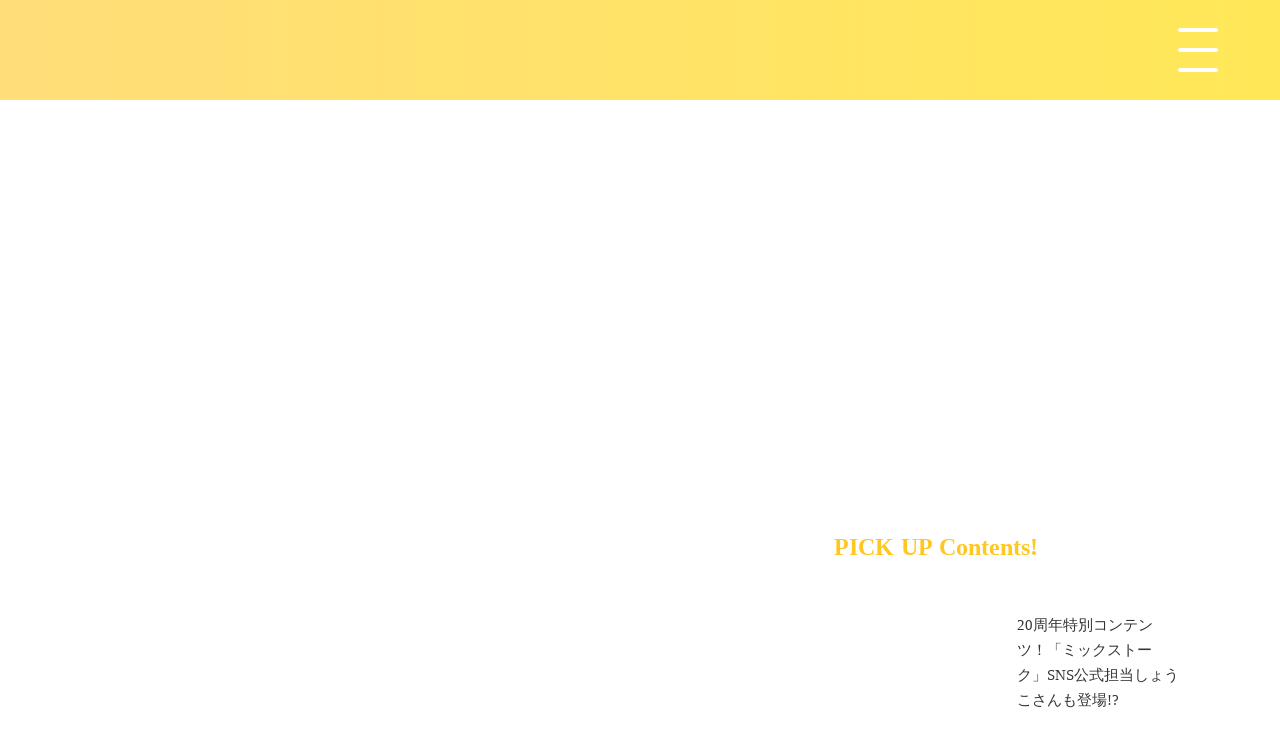

--- FILE ---
content_type: text/html;charset=utf-8
request_url: https://20th-hosho.com/brilliance/article/brilliance35
body_size: 71128
content:
<!DOCTYPE html>
<html lang="ja">
<head><meta charset="utf-8">
<meta name="viewport" content="width=device-width, initial-scale=1">
<title>20周年記念特設サイト | マクドナルドフランチャイジー株式会社豊昇</title>
<link rel="preconnect" href="https://fonts.gstatic.com" crossorigin>
<meta name="generator" content="Studio.Design">
<meta name="robots" content="all">
<meta property="og:site_name" content="20周年記念特設サイト | マクドナルドフランチャイジー株式会社豊昇">
<meta property="og:title" content="20周年記念特設サイト | マクドナルドフランチャイジー株式会社豊昇">
<meta property="og:image" content="https://storage.googleapis.com/production-os-assets/assets/6810d048-7877-43fe-8aaa-707458c26ede">
<meta property="og:description" content="世界最大級のマクドナルドフランチャイジー株式会社豊昇は2022年20周年を迎えました。独自のスペシャルコンテンツをお楽しみください。">
<meta property="og:type" content="website">
<meta name="description" content="世界最大級のマクドナルドフランチャイジー株式会社豊昇は2022年20周年を迎えました。独自のスペシャルコンテンツをお楽しみください。">
<meta property="twitter:card" content="summary_large_image">
<meta property="twitter:image" content="https://storage.googleapis.com/production-os-assets/assets/6810d048-7877-43fe-8aaa-707458c26ede">
<meta name="apple-mobile-web-app-title" content="20周年記念特設サイト | マクドナルドフランチャイジー株式会社豊昇">
<meta name="format-detection" content="telephone=no,email=no,address=no">
<meta name="chrome" content="nointentdetection">
<meta property="og:url" content="/brilliance/article/brilliance35">
<link rel="icon" type="image/png" href="https://storage.googleapis.com/production-os-assets/assets/8a2ce7a2-f951-4510-b3ce-a8d62bea906a" data-hid="2c9d455">
<link rel="apple-touch-icon" type="image/png" href="https://storage.googleapis.com/production-os-assets/assets/8a2ce7a2-f951-4510-b3ce-a8d62bea906a" data-hid="74ef90c"><link rel="modulepreload" as="script" crossorigin href="/_nuxt/entry.c33efc46.js"><link rel="preload" as="style" href="/_nuxt/entry.4bab7537.css"><link rel="prefetch" as="image" type="image/svg+xml" href="/_nuxt/close_circle.c7480f3c.svg"><link rel="prefetch" as="image" type="image/svg+xml" href="/_nuxt/round_check.0ebac23f.svg"><link rel="prefetch" as="script" crossorigin href="/_nuxt/LottieRenderer.7a046306.js"><link rel="prefetch" as="script" crossorigin href="/_nuxt/error-404.767318fd.js"><link rel="prefetch" as="script" crossorigin href="/_nuxt/error-500.75638267.js"><link rel="stylesheet" href="/_nuxt/entry.4bab7537.css"><style>.page-enter-active{transition:.6s cubic-bezier(.4,.4,0,1)}.page-leave-active{transition:.3s cubic-bezier(.4,.4,0,1)}.page-enter-from,.page-leave-to{opacity:0}</style><style>:root{--rebranding-loading-bg:#e5e5e5;--rebranding-loading-bar:#222}</style><style>.app[data-v-d12de11f]{align-items:center;flex-direction:column;height:100%;justify-content:center;width:100%}.title[data-v-d12de11f]{font-size:34px;font-weight:300;letter-spacing:2.45px;line-height:30px;margin:30px}</style><style>.DynamicAnnouncer[data-v-cc1e3fda]{height:1px;margin:-1px;overflow:hidden;padding:0;position:absolute;width:1px;clip:rect(0,0,0,0);border-width:0;white-space:nowrap}</style><style>.TitleAnnouncer[data-v-1a8a037a]{height:1px;margin:-1px;overflow:hidden;padding:0;position:absolute;width:1px;clip:rect(0,0,0,0);border-width:0;white-space:nowrap}</style><style>.publish-studio-style[data-v-74fe0335]{transition:.4s cubic-bezier(.4,.4,0,1)}</style><style>.product-font-style[data-v-ed93fc7d]{transition:.4s cubic-bezier(.4,.4,0,1)}</style><style>/*! * Font Awesome Free 6.4.2 by @fontawesome - https://fontawesome.com * License - https://fontawesome.com/license/free (Icons: CC BY 4.0, Fonts: SIL OFL 1.1, Code: MIT License) * Copyright 2023 Fonticons, Inc. */.fa-brands,.fa-solid{-moz-osx-font-smoothing:grayscale;-webkit-font-smoothing:antialiased;--fa-display:inline-flex;align-items:center;display:var(--fa-display,inline-block);font-style:normal;font-variant:normal;justify-content:center;line-height:1;text-rendering:auto}.fa-solid{font-family:Font Awesome\ 6 Free;font-weight:900}.fa-brands{font-family:Font Awesome\ 6 Brands;font-weight:400}:host,:root{--fa-style-family-classic:"Font Awesome 6 Free";--fa-font-solid:normal 900 1em/1 "Font Awesome 6 Free";--fa-style-family-brands:"Font Awesome 6 Brands";--fa-font-brands:normal 400 1em/1 "Font Awesome 6 Brands"}@font-face{font-display:block;font-family:Font Awesome\ 6 Free;font-style:normal;font-weight:900;src:url(https://storage.googleapis.com/production-os-assets/assets/fontawesome/1629704621943/6.4.2/webfonts/fa-solid-900.woff2) format("woff2"),url(https://storage.googleapis.com/production-os-assets/assets/fontawesome/1629704621943/6.4.2/webfonts/fa-solid-900.ttf) format("truetype")}@font-face{font-display:block;font-family:Font Awesome\ 6 Brands;font-style:normal;font-weight:400;src:url(https://storage.googleapis.com/production-os-assets/assets/fontawesome/1629704621943/6.4.2/webfonts/fa-brands-400.woff2) format("woff2"),url(https://storage.googleapis.com/production-os-assets/assets/fontawesome/1629704621943/6.4.2/webfonts/fa-brands-400.ttf) format("truetype")}</style><style>.spinner[data-v-36413753]{animation:loading-spin-36413753 1s linear infinite;height:16px;pointer-events:none;width:16px}.spinner[data-v-36413753]:before{border-bottom:2px solid transparent;border-right:2px solid transparent;border-color:transparent currentcolor currentcolor transparent;border-style:solid;border-width:2px;opacity:.2}.spinner[data-v-36413753]:after,.spinner[data-v-36413753]:before{border-radius:50%;box-sizing:border-box;content:"";height:100%;position:absolute;width:100%}.spinner[data-v-36413753]:after{border-left:2px solid transparent;border-top:2px solid transparent;border-color:currentcolor transparent transparent currentcolor;border-style:solid;border-width:2px;opacity:1}@keyframes loading-spin-36413753{0%{transform:rotate(0deg)}to{transform:rotate(1turn)}}</style><style>@font-face{font-family:grandam;font-style:normal;font-weight:400;src:url(https://storage.googleapis.com/studio-front/fonts/grandam.ttf) format("truetype")}@font-face{font-family:Material Icons;font-style:normal;font-weight:400;src:url(https://storage.googleapis.com/production-os-assets/assets/material-icons/1629704621943/MaterialIcons-Regular.eot);src:local("Material Icons"),local("MaterialIcons-Regular"),url(https://storage.googleapis.com/production-os-assets/assets/material-icons/1629704621943/MaterialIcons-Regular.woff2) format("woff2"),url(https://storage.googleapis.com/production-os-assets/assets/material-icons/1629704621943/MaterialIcons-Regular.woff) format("woff"),url(https://storage.googleapis.com/production-os-assets/assets/material-icons/1629704621943/MaterialIcons-Regular.ttf) format("truetype")}.StudioCanvas{display:flex;height:auto;min-height:100dvh}.StudioCanvas>.sd{min-height:100dvh;overflow:clip}a,abbr,address,article,aside,audio,b,blockquote,body,button,canvas,caption,cite,code,dd,del,details,dfn,div,dl,dt,em,fieldset,figcaption,figure,footer,form,h1,h2,h3,h4,h5,h6,header,hgroup,html,i,iframe,img,input,ins,kbd,label,legend,li,main,mark,menu,nav,object,ol,p,pre,q,samp,section,select,small,span,strong,sub,summary,sup,table,tbody,td,textarea,tfoot,th,thead,time,tr,ul,var,video{border:0;font-family:sans-serif;line-height:1;list-style:none;margin:0;padding:0;text-decoration:none;-webkit-font-smoothing:antialiased;-webkit-backface-visibility:hidden;box-sizing:border-box;color:#333;transition:.3s cubic-bezier(.4,.4,0,1);word-spacing:1px}a:focus:not(:focus-visible),button:focus:not(:focus-visible),summary:focus:not(:focus-visible){outline:none}nav ul{list-style:none}blockquote,q{quotes:none}blockquote:after,blockquote:before,q:after,q:before{content:none}a,button{background:transparent;font-size:100%;margin:0;padding:0;vertical-align:baseline}ins{text-decoration:none}ins,mark{background-color:#ff9;color:#000}mark{font-style:italic;font-weight:700}del{text-decoration:line-through}abbr[title],dfn[title]{border-bottom:1px dotted;cursor:help}table{border-collapse:collapse;border-spacing:0}hr{border:0;border-top:1px solid #ccc;display:block;height:1px;margin:1em 0;padding:0}input,select{vertical-align:middle}textarea{resize:none}.clearfix:after{clear:both;content:"";display:block}[slot=after] button{overflow-anchor:none}</style><style>.sd{flex-wrap:nowrap;max-width:100%;pointer-events:all;z-index:0;-webkit-overflow-scrolling:touch;align-content:center;align-items:center;display:flex;flex:none;flex-direction:column;position:relative}.sd::-webkit-scrollbar{display:none}.sd,.sd.richText *{transition-property:all,--g-angle,--g-color-0,--g-position-0,--g-color-1,--g-position-1,--g-color-2,--g-position-2,--g-color-3,--g-position-3,--g-color-4,--g-position-4,--g-color-5,--g-position-5,--g-color-6,--g-position-6,--g-color-7,--g-position-7,--g-color-8,--g-position-8,--g-color-9,--g-position-9,--g-color-10,--g-position-10,--g-color-11,--g-position-11}input.sd,textarea.sd{align-content:normal}.sd[tabindex]:focus{outline:none}.sd[tabindex]:focus-visible{outline:1px solid;outline-color:Highlight;outline-color:-webkit-focus-ring-color}input[type=email],input[type=tel],input[type=text],select,textarea{-webkit-appearance:none}select{cursor:pointer}.frame{display:block;overflow:hidden}.frame>iframe{height:100%;width:100%}.frame .formrun-embed>iframe:not(:first-child){display:none!important}.image{position:relative}.image:before{background-position:50%;background-size:cover;border-radius:inherit;content:"";height:100%;left:0;pointer-events:none;position:absolute;top:0;transition:inherit;width:100%;z-index:-2}.sd.file{cursor:pointer;flex-direction:row;outline:2px solid transparent;outline-offset:-1px;overflow-wrap:anywhere;word-break:break-word}.sd.file:focus-within{outline-color:Highlight;outline-color:-webkit-focus-ring-color}.file>input[type=file]{opacity:0;pointer-events:none;position:absolute}.sd.text,.sd:where(.icon){align-content:center;align-items:center;display:flex;flex-direction:row;justify-content:center;overflow:visible;overflow-wrap:anywhere;word-break:break-word}.sd:where(.icon.fa){display:inline-flex}.material-icons{align-items:center;display:inline-flex;font-family:Material Icons;font-size:24px;font-style:normal;font-weight:400;justify-content:center;letter-spacing:normal;line-height:1;text-transform:none;white-space:nowrap;word-wrap:normal;direction:ltr;text-rendering:optimizeLegibility;-webkit-font-smoothing:antialiased}.sd:where(.icon.material-symbols){align-items:center;display:flex;font-style:normal;font-variation-settings:"FILL" var(--symbol-fill,0),"wght" var(--symbol-weight,400);justify-content:center;min-height:1em;min-width:1em}.sd.material-symbols-outlined{font-family:Material Symbols Outlined}.sd.material-symbols-rounded{font-family:Material Symbols Rounded}.sd.material-symbols-sharp{font-family:Material Symbols Sharp}.sd.material-symbols-weight-100{--symbol-weight:100}.sd.material-symbols-weight-200{--symbol-weight:200}.sd.material-symbols-weight-300{--symbol-weight:300}.sd.material-symbols-weight-400{--symbol-weight:400}.sd.material-symbols-weight-500{--symbol-weight:500}.sd.material-symbols-weight-600{--symbol-weight:600}.sd.material-symbols-weight-700{--symbol-weight:700}.sd.material-symbols-fill{--symbol-fill:1}a,a.icon,a.text{-webkit-tap-highlight-color:rgba(0,0,0,.15)}.fixed{z-index:2}.sticky{z-index:1}.button{transition:.4s cubic-bezier(.4,.4,0,1)}.button,.link{cursor:pointer}.submitLoading{opacity:.5!important;pointer-events:none!important}.richText{display:block;word-break:break-word}.richText [data-thread],.richText a,.richText blockquote,.richText em,.richText h1,.richText h2,.richText h3,.richText h4,.richText li,.richText ol,.richText p,.richText p>code,.richText pre,.richText pre>code,.richText s,.richText strong,.richText table tbody,.richText table tbody tr,.richText table tbody tr>td,.richText table tbody tr>th,.richText u,.richText ul{backface-visibility:visible;color:inherit;font-family:inherit;font-size:inherit;font-style:inherit;font-weight:inherit;letter-spacing:inherit;line-height:inherit;text-align:inherit}.richText p{display:block;margin:10px 0}.richText>p{min-height:1em}.richText img,.richText video{height:auto;max-width:100%;vertical-align:bottom}.richText h1{display:block;font-size:3em;font-weight:700;margin:20px 0}.richText h2{font-size:2em}.richText h2,.richText h3{display:block;font-weight:700;margin:10px 0}.richText h3{font-size:1em}.richText h4,.richText h5{font-weight:600}.richText h4,.richText h5,.richText h6{display:block;font-size:1em;margin:10px 0}.richText h6{font-weight:500}.richText [data-type=table]{overflow-x:auto}.richText [data-type=table] p{white-space:pre-line;word-break:break-all}.richText table{border:1px solid #f2f2f2;border-collapse:collapse;border-spacing:unset;color:#1a1a1a;font-size:14px;line-height:1.4;margin:10px 0;table-layout:auto}.richText table tr th{background:hsla(0,0%,96%,.5)}.richText table tr td,.richText table tr th{border:1px solid #f2f2f2;max-width:240px;min-width:100px;padding:12px}.richText table tr td p,.richText table tr th p{margin:0}.richText blockquote{border-left:3px solid rgba(0,0,0,.15);font-style:italic;margin:10px 0;padding:10px 15px}.richText [data-type=embed_code]{margin:20px 0;position:relative}.richText [data-type=embed_code]>.height-adjuster>.wrapper{position:relative}.richText [data-type=embed_code]>.height-adjuster>.wrapper[style*=padding-top] iframe{height:100%;left:0;position:absolute;top:0;width:100%}.richText [data-type=embed_code][data-embed-sandbox=true]{display:block;overflow:hidden}.richText [data-type=embed_code][data-embed-code-type=instagram]>.height-adjuster>.wrapper[style*=padding-top]{padding-top:100%}.richText [data-type=embed_code][data-embed-code-type=instagram]>.height-adjuster>.wrapper[style*=padding-top] blockquote{height:100%;left:0;overflow:hidden;position:absolute;top:0;width:100%}.richText [data-type=embed_code][data-embed-code-type=codepen]>.height-adjuster>.wrapper{padding-top:50%}.richText [data-type=embed_code][data-embed-code-type=codepen]>.height-adjuster>.wrapper iframe{height:100%;left:0;position:absolute;top:0;width:100%}.richText [data-type=embed_code][data-embed-code-type=slideshare]>.height-adjuster>.wrapper{padding-top:56.25%}.richText [data-type=embed_code][data-embed-code-type=slideshare]>.height-adjuster>.wrapper iframe{height:100%;left:0;position:absolute;top:0;width:100%}.richText [data-type=embed_code][data-embed-code-type=speakerdeck]>.height-adjuster>.wrapper{padding-top:56.25%}.richText [data-type=embed_code][data-embed-code-type=speakerdeck]>.height-adjuster>.wrapper iframe{height:100%;left:0;position:absolute;top:0;width:100%}.richText [data-type=embed_code][data-embed-code-type=snapwidget]>.height-adjuster>.wrapper{padding-top:30%}.richText [data-type=embed_code][data-embed-code-type=snapwidget]>.height-adjuster>.wrapper iframe{height:100%;left:0;position:absolute;top:0;width:100%}.richText [data-type=embed_code][data-embed-code-type=firework]>.height-adjuster>.wrapper fw-embed-feed{-webkit-user-select:none;-moz-user-select:none;user-select:none}.richText [data-type=embed_code_empty]{display:none}.richText ul{margin:0 0 0 20px}.richText ul li{list-style:disc;margin:10px 0}.richText ul li p{margin:0}.richText ol{margin:0 0 0 20px}.richText ol li{list-style:decimal;margin:10px 0}.richText ol li p{margin:0}.richText hr{border-top:1px solid #ccc;margin:10px 0}.richText p>code{background:#eee;border:1px solid rgba(0,0,0,.1);border-radius:6px;display:inline;margin:2px;padding:0 5px}.richText pre{background:#eee;border-radius:6px;font-family:Menlo,Monaco,Courier New,monospace;margin:20px 0;padding:25px 35px;white-space:pre-wrap}.richText pre code{border:none;padding:0}.richText strong{color:inherit;display:inline;font-family:inherit;font-weight:900}.richText em{font-style:italic}.richText a,.richText u{text-decoration:underline}.richText a{color:#007cff;display:inline}.richText s{text-decoration:line-through}.richText [data-type=table_of_contents]{background-color:#f5f5f5;border-radius:2px;color:#616161;font-size:16px;list-style:none;margin:0;padding:24px 24px 8px;text-decoration:underline}.richText [data-type=table_of_contents] .toc_list{margin:0}.richText [data-type=table_of_contents] .toc_item{color:currentColor;font-size:inherit!important;font-weight:inherit;list-style:none}.richText [data-type=table_of_contents] .toc_item>a{border:none;color:currentColor;font-size:inherit!important;font-weight:inherit;text-decoration:none}.richText [data-type=table_of_contents] .toc_item>a:hover{opacity:.7}.richText [data-type=table_of_contents] .toc_item--1{margin:0 0 16px}.richText [data-type=table_of_contents] .toc_item--2{margin:0 0 16px;padding-left:2rem}.richText [data-type=table_of_contents] .toc_item--3{margin:0 0 16px;padding-left:4rem}.sd.section{align-content:center!important;align-items:center!important;flex-direction:column!important;flex-wrap:nowrap!important;height:auto!important;max-width:100%!important;padding:0!important;width:100%!important}.sd.section-inner{position:static!important}@property --g-angle{syntax:"<angle>";inherits:false;initial-value:180deg}@property --g-color-0{syntax:"<color>";inherits:false;initial-value:transparent}@property --g-position-0{syntax:"<percentage>";inherits:false;initial-value:.01%}@property --g-color-1{syntax:"<color>";inherits:false;initial-value:transparent}@property --g-position-1{syntax:"<percentage>";inherits:false;initial-value:100%}@property --g-color-2{syntax:"<color>";inherits:false;initial-value:transparent}@property --g-position-2{syntax:"<percentage>";inherits:false;initial-value:100%}@property --g-color-3{syntax:"<color>";inherits:false;initial-value:transparent}@property --g-position-3{syntax:"<percentage>";inherits:false;initial-value:100%}@property --g-color-4{syntax:"<color>";inherits:false;initial-value:transparent}@property --g-position-4{syntax:"<percentage>";inherits:false;initial-value:100%}@property --g-color-5{syntax:"<color>";inherits:false;initial-value:transparent}@property --g-position-5{syntax:"<percentage>";inherits:false;initial-value:100%}@property --g-color-6{syntax:"<color>";inherits:false;initial-value:transparent}@property --g-position-6{syntax:"<percentage>";inherits:false;initial-value:100%}@property --g-color-7{syntax:"<color>";inherits:false;initial-value:transparent}@property --g-position-7{syntax:"<percentage>";inherits:false;initial-value:100%}@property --g-color-8{syntax:"<color>";inherits:false;initial-value:transparent}@property --g-position-8{syntax:"<percentage>";inherits:false;initial-value:100%}@property --g-color-9{syntax:"<color>";inherits:false;initial-value:transparent}@property --g-position-9{syntax:"<percentage>";inherits:false;initial-value:100%}@property --g-color-10{syntax:"<color>";inherits:false;initial-value:transparent}@property --g-position-10{syntax:"<percentage>";inherits:false;initial-value:100%}@property --g-color-11{syntax:"<color>";inherits:false;initial-value:transparent}@property --g-position-11{syntax:"<percentage>";inherits:false;initial-value:100%}</style><style>.snackbar[data-v-e23c1c77]{align-items:center;background:#fff;border:1px solid #ededed;border-radius:6px;box-shadow:0 16px 48px -8px rgba(0,0,0,.08),0 10px 25px -5px rgba(0,0,0,.11);display:flex;flex-direction:row;gap:8px;justify-content:space-between;left:50%;max-width:90vw;padding:16px 20px;position:fixed;top:32px;transform:translateX(-50%);-webkit-user-select:none;-moz-user-select:none;user-select:none;width:480px;z-index:9999}.snackbar.v-enter-active[data-v-e23c1c77],.snackbar.v-leave-active[data-v-e23c1c77]{transition:.4s cubic-bezier(.4,.4,0,1)}.snackbar.v-enter-from[data-v-e23c1c77],.snackbar.v-leave-to[data-v-e23c1c77]{opacity:0;transform:translate(-50%,-10px)}.snackbar .convey[data-v-e23c1c77]{align-items:center;display:flex;flex-direction:row;gap:8px;padding:0}.snackbar .convey .icon[data-v-e23c1c77]{background-position:50%;background-repeat:no-repeat;flex-shrink:0;height:24px;width:24px}.snackbar .convey .message[data-v-e23c1c77]{font-size:14px;font-style:normal;font-weight:400;line-height:20px;white-space:pre-line}.snackbar .convey.error .icon[data-v-e23c1c77]{background-image:url(/_nuxt/close_circle.c7480f3c.svg)}.snackbar .convey.error .message[data-v-e23c1c77]{color:#f84f65}.snackbar .convey.success .icon[data-v-e23c1c77]{background-image:url(/_nuxt/round_check.0ebac23f.svg)}.snackbar .convey.success .message[data-v-e23c1c77]{color:#111}.snackbar .button[data-v-e23c1c77]{align-items:center;border-radius:40px;color:#4b9cfb;display:flex;flex-shrink:0;font-family:Inter;font-size:12px;font-style:normal;font-weight:700;justify-content:center;line-height:16px;padding:4px 8px}.snackbar .button[data-v-e23c1c77]:hover{background:#f5f5f5}</style><style>a[data-v-757b86f2]{align-items:center;border-radius:4px;bottom:20px;height:20px;justify-content:center;left:20px;perspective:300px;position:fixed;transition:0s linear;width:84px;z-index:2000}@media (hover:hover){a[data-v-757b86f2]{transition:.4s cubic-bezier(.4,.4,0,1);will-change:width,height}a[data-v-757b86f2]:hover{height:32px;width:200px}}[data-v-757b86f2] .custom-fill path{fill:var(--03ccd9fe)}.fade-enter-active[data-v-757b86f2],.fade-leave-active[data-v-757b86f2]{position:absolute;transform:translateZ(0);transition:opacity .3s cubic-bezier(.4,.4,0,1);will-change:opacity,transform}.fade-enter-from[data-v-757b86f2],.fade-leave-to[data-v-757b86f2]{opacity:0}</style><style>.design-canvas__modal{height:100%;pointer-events:none;position:fixed;transition:none;width:100%;z-index:2}.design-canvas__modal:focus{outline:none}.design-canvas__modal.v-enter-active .studio-canvas,.design-canvas__modal.v-leave-active,.design-canvas__modal.v-leave-active .studio-canvas{transition:.4s cubic-bezier(.4,.4,0,1)}.design-canvas__modal.v-enter-active .studio-canvas *,.design-canvas__modal.v-leave-active .studio-canvas *{transition:none!important}.design-canvas__modal.isNone{transition:none}.design-canvas__modal .design-canvas__modal__base{height:100%;left:0;pointer-events:auto;position:fixed;top:0;transition:.4s cubic-bezier(.4,.4,0,1);width:100%;z-index:-1}.design-canvas__modal .studio-canvas{height:100%;pointer-events:none}.design-canvas__modal .studio-canvas>*{background:none!important;pointer-events:none}</style></head>
<body ><div id="__nuxt"><div><span></span><!----><!----></div></div><script type="application/json" id="__NUXT_DATA__" data-ssr="true">[["Reactive",1],{"data":2,"state":326,"_errors":327,"serverRendered":329,"path":330,"pinia":331},{"dynamicDatabrilliance/article/brilliance35":3},{"cover":4,"xA0sB0_3":5,"dm8S_b1E":179,"rXrOe9a9":302,"dTGLNpWe":133,"n72vj_vg":134,"title":135,"slug":135,"_meta":319,"_filter":325,"id":148},"https://storage.googleapis.com/studio-cms-assets/projects/xNWYXNk2al/s-1280x844_v-fms_webp_e0dfb6fc-13c4-4080-84e4-047a0e478cd1.png",{"xA0sB0_3":6,"cover":32,"dm8S_b1E":83,"rXrOe9a9":149,"dTGLNpWe":33,"n72vj_vg":34,"title":35,"slug":35,"_meta":172,"_filter":178,"id":49},{"cover":7,"xA0sB0_3":8,"dm8S_b1E":31,"rXrOe9a9":50,"dTGLNpWe":68,"n72vj_vg":69,"title":70,"slug":70,"_meta":71,"_filter":79,"id":82},"https://storage.googleapis.com/studio-cms-assets/projects/xNWYXNk2al/s-1280x844_v-fms_webp_db8e2a2b-9c4a-4c75-a35f-317f84e005ce.png",{"cover":9,"dTGLNpWe":10,"n72vj_vg":11,"title":12,"slug":12,"_meta":13,"_filter":26,"id":30},"https://storage.googleapis.com/studio-cms-assets/projects/xNWYXNk2al/s-1280x844_v-fms_webp_3b5b534e-eb59-41d7-b350-bef693c30250.png","https://storage.googleapis.com/studio-cms-assets/projects/xNWYXNk2al/s-1162x1280_v-fms_webp_16bbd283-e2e7-4826-b0c0-5f046b10b49e.png","33","brilliance32",{"project":14,"publishedAt":16,"createdAt":17,"order":18,"publishType":19,"schema":20,"uid":24,"updatedAt":25},{"id":15},"r6rpPN1MkLX1UKFt6aCs",["Date","2022-12-28T01:37:15.000Z"],["Date","2022-12-28T01:34:53.000Z"],40,"change",{"id":21,"key":22,"postType":23},"fScVMBvs6O0np4Abl9PJ","yEyY5Pl5","post","rY0XM4k7",["Date","2023-02-20T02:26:03.000Z"],[27,28,29],"rXrOe9a9:w0u2rpeO","xA0sB0_3:K4S_X2xK","dm8S_b1E:Ksixq5Gj","MqbWea4RtlN3jGsnUF1v",{"cover":32,"dTGLNpWe":33,"n72vj_vg":34,"title":35,"slug":35,"_meta":36,"_filter":45,"id":49},"https://storage.googleapis.com/studio-cms-assets/projects/xNWYXNk2al/s-1280x844_v-fms_webp_b36fe2d1-612a-4748-885b-e749c0506214.png","https://storage.googleapis.com/studio-cms-assets/projects/xNWYXNk2al/s-1162x1280_v-fms_webp_767eab31-b8f7-44c8-bf16-655196e8f3ae.png","35","brilliance34",{"project":37,"publishedAt":38,"createdAt":39,"order":40,"publishType":41,"schema":42,"uid":43,"updatedAt":44},{"id":15},["Date","2023-02-20T02:27:23.000Z"],["Date","2023-02-20T02:22:34.000Z"],38,"draft",{"id":21,"key":22,"postType":23},"3uincqUG",["Date","2023-02-20T02:26:21.000Z"],[27,46,27,47,48],"rXrOe9a9:rIUdKHNn","xA0sB0_3:Ksixq5Gj","dm8S_b1E:MUhCOzph","Bn3PvVa5xCLhqzgGbEim",[51],{"title":52,"slug":53,"Wrz8Nlde":54,"_meta":55,"_filter":66,"id":67},"#仲間の輝き","category1","https://storage.googleapis.com/studio-cms-assets/projects/xNWYXNk2al/s-154x34_e6322d5e-b437-49bc-855d-81a5f11a675a.svg",{"project":56,"publishedAt":57,"createdAt":58,"order":59,"publishType":41,"schema":60,"uid":64,"updatedAt":65},{"id":15},["Date","2022-07-19T23:41:02.000Z"],["Date","2022-07-05T13:01:53.000Z"],0,{"id":61,"key":62,"postType":63},"DnAhbFz2B4bccyFs7h9f","nVz2E7i7","category","w0u2rpeO",["Date","2022-07-13T11:56:58.000Z"],[],"K7I0MHzElP7JntfQeaqO","https://storage.googleapis.com/studio-cms-assets/projects/xNWYXNk2al/s-1162x1280_v-fms_webp_2066d252-1632-4a15-a8b3-825a0747c087.png","34","brilliance33",{"project":72,"publishedAt":73,"createdAt":74,"order":75,"publishType":41,"schema":76,"uid":77,"updatedAt":78},{"id":15},["Date","2023-02-20T02:27:19.000Z"],["Date","2023-02-20T02:21:05.000Z"],39,{"id":21,"key":22,"postType":23},"Ksixq5Gj",["Date","2023-02-20T02:26:09.000Z"],[27,80,81],"xA0sB0_3:rY0XM4k7","dm8S_b1E:3uincqUG","HeKwmDrFTaaU1FI9jeTo",{"cover":4,"xA0sB0_3":84,"dm8S_b1E":92,"rXrOe9a9":110,"dTGLNpWe":133,"n72vj_vg":134,"title":135,"slug":135,"_meta":136,"_filter":144,"id":148},{"cover":32,"dTGLNpWe":33,"n72vj_vg":34,"title":35,"slug":35,"_meta":85,"_filter":91,"id":49},{"project":86,"publishedAt":87,"createdAt":88,"order":40,"publishType":41,"schema":89,"uid":43,"updatedAt":90},{"id":15},["Date","2023-02-20T02:27:23.000Z"],["Date","2023-02-20T02:22:34.000Z"],{"id":21,"key":22,"postType":23},["Date","2023-02-20T02:26:21.000Z"],[27,46,27,47,48],{"cover":93,"dTGLNpWe":94,"n72vj_vg":95,"title":96,"slug":96,"_meta":97,"_filter":105,"id":109},"https://storage.googleapis.com/studio-cms-assets/projects/xNWYXNk2al/s-1280x844_v-fms_webp_2ebefdde-30f4-4ffa-8e86-8a93e559203d.png","https://storage.googleapis.com/studio-cms-assets/projects/xNWYXNk2al/s-1162x1280_v-fms_webp_803a52aa-c087-4517-abf0-c946599fbd5f.png","37","brilliance36",{"project":98,"publishedAt":99,"createdAt":100,"order":101,"publishType":41,"schema":102,"uid":103,"updatedAt":104},{"id":15},["Date","2023-02-20T02:27:30.000Z"],["Date","2023-02-20T02:24:14.000Z"],36,{"id":21,"key":22,"postType":23},"fabRCbcP",["Date","2023-02-20T02:26:51.000Z"],[106,27,107,108],"rXrOe9a9:P_0nsiGE","xA0sB0_3:MUhCOzph","dm8S_b1E:RVMN5ivG","sj8jK4JzV4zQSuANTSFx",[111,119],{"title":52,"slug":53,"Wrz8Nlde":54,"_meta":112,"_filter":118,"id":67},{"project":113,"publishedAt":114,"createdAt":115,"order":59,"publishType":41,"schema":116,"uid":64,"updatedAt":117},{"id":15},["Date","2022-07-19T23:41:02.000Z"],["Date","2022-07-05T13:01:53.000Z"],{"id":61,"key":62,"postType":63},["Date","2022-07-13T11:56:58.000Z"],[],{"title":120,"slug":121,"Wrz8Nlde":122,"_meta":123,"_filter":131,"id":132},"#私の輝き","category2","https://storage.googleapis.com/studio-cms-assets/projects/xNWYXNk2al/s-154x34_8be6f1f1-a0f9-4a34-86a6-3971df9e0d83.svg",{"project":124,"publishedAt":125,"createdAt":126,"order":127,"publishType":41,"schema":128,"uid":129,"updatedAt":130},{"id":15},["Date","2022-07-19T23:41:05.000Z"],["Date","2022-07-06T12:33:10.000Z"],1,{"id":61,"key":62,"postType":63},"7h9I4nxB",["Date","2022-07-13T11:57:05.000Z"],[],"hPt6IdCs1r92Kcz9e5Dm","https://storage.googleapis.com/studio-cms-assets/projects/xNWYXNk2al/s-1162x1280_v-fms_webp_1c045f25-a70b-4755-83bc-2d3b88f30e2a.png","36","brilliance35",{"project":137,"publishedAt":138,"createdAt":139,"order":140,"publishType":41,"schema":141,"uid":142,"updatedAt":143},{"id":15},["Date","2023-02-20T02:27:26.000Z"],["Date","2023-02-20T02:23:29.000Z"],37,{"id":21,"key":22,"postType":23},"MUhCOzph",["Date","2023-02-20T02:26:30.000Z"],[27,145,146,147],"rXrOe9a9:7h9I4nxB","xA0sB0_3:3uincqUG","dm8S_b1E:fabRCbcP","LsfSdZuiLYQWzhAYzl5S",[150,164],{"title":151,"Wrz8Nlde":152,"slug":153,"_meta":154,"_filter":162,"id":163},"#その他全ての輝き","https://storage.googleapis.com/studio-cms-assets/projects/xNWYXNk2al/s-154x34_fa216cab-63ec-4d05-bc76-97e3e989741d.svg","category3",{"project":155,"publishedAt":156,"createdAt":157,"order":158,"publishType":41,"schema":159,"uid":160,"updatedAt":161},{"id":15},["Date","2022-07-19T23:41:07.000Z"],["Date","2022-07-06T12:33:53.000Z"],2,{"id":61,"key":62,"postType":63},"rIUdKHNn",["Date","2022-07-13T11:57:11.000Z"],[],"In44VLkD6qhLq6rsNwmp",{"title":52,"slug":53,"Wrz8Nlde":54,"_meta":165,"_filter":171,"id":67},{"project":166,"publishedAt":167,"createdAt":168,"order":59,"publishType":41,"schema":169,"uid":64,"updatedAt":170},{"id":15},["Date","2022-07-19T23:41:02.000Z"],["Date","2022-07-05T13:01:53.000Z"],{"id":61,"key":62,"postType":63},["Date","2022-07-13T11:56:58.000Z"],[],{"project":173,"publishedAt":174,"createdAt":175,"order":40,"publishType":41,"schema":176,"uid":43,"updatedAt":177},{"id":15},["Date","2023-02-20T02:27:23.000Z"],["Date","2023-02-20T02:22:34.000Z"],{"id":21,"key":22,"postType":23},["Date","2023-02-20T02:26:21.000Z"],[27,46,27,47,48],{"cover":93,"xA0sB0_3":180,"dm8S_b1E":221,"rXrOe9a9":272,"dTGLNpWe":94,"n72vj_vg":95,"title":96,"slug":96,"_meta":295,"_filter":301,"id":109},{"cover":4,"xA0sB0_3":181,"dm8S_b1E":189,"rXrOe9a9":197,"dTGLNpWe":133,"n72vj_vg":134,"title":135,"slug":135,"_meta":214,"_filter":220,"id":148},{"cover":32,"dTGLNpWe":33,"n72vj_vg":34,"title":35,"slug":35,"_meta":182,"_filter":188,"id":49},{"project":183,"publishedAt":184,"createdAt":185,"order":40,"publishType":41,"schema":186,"uid":43,"updatedAt":187},{"id":15},["Date","2023-02-20T02:27:23.000Z"],["Date","2023-02-20T02:22:34.000Z"],{"id":21,"key":22,"postType":23},["Date","2023-02-20T02:26:21.000Z"],[27,46,27,47,48],{"cover":93,"dTGLNpWe":94,"n72vj_vg":95,"title":96,"slug":96,"_meta":190,"_filter":196,"id":109},{"project":191,"publishedAt":192,"createdAt":193,"order":101,"publishType":41,"schema":194,"uid":103,"updatedAt":195},{"id":15},["Date","2023-02-20T02:27:30.000Z"],["Date","2023-02-20T02:24:14.000Z"],{"id":21,"key":22,"postType":23},["Date","2023-02-20T02:26:51.000Z"],[106,27,107,108],[198,206],{"title":52,"slug":53,"Wrz8Nlde":54,"_meta":199,"_filter":205,"id":67},{"project":200,"publishedAt":201,"createdAt":202,"order":59,"publishType":41,"schema":203,"uid":64,"updatedAt":204},{"id":15},["Date","2022-07-19T23:41:02.000Z"],["Date","2022-07-05T13:01:53.000Z"],{"id":61,"key":62,"postType":63},["Date","2022-07-13T11:56:58.000Z"],[],{"title":120,"slug":121,"Wrz8Nlde":122,"_meta":207,"_filter":213,"id":132},{"project":208,"publishedAt":209,"createdAt":210,"order":127,"publishType":41,"schema":211,"uid":129,"updatedAt":212},{"id":15},["Date","2022-07-19T23:41:05.000Z"],["Date","2022-07-06T12:33:10.000Z"],{"id":61,"key":62,"postType":63},["Date","2022-07-13T11:57:05.000Z"],[],{"project":215,"publishedAt":216,"createdAt":217,"order":140,"publishType":41,"schema":218,"uid":142,"updatedAt":219},{"id":15},["Date","2023-02-20T02:27:26.000Z"],["Date","2023-02-20T02:23:29.000Z"],{"id":21,"key":22,"postType":23},["Date","2023-02-20T02:26:30.000Z"],[27,145,146,147],{"cover":222,"xA0sB0_3":223,"dm8S_b1E":231,"rXrOe9a9":248,"dTGLNpWe":257,"n72vj_vg":258,"title":259,"slug":259,"_meta":260,"_filter":268,"id":271},"https://storage.googleapis.com/studio-cms-assets/projects/xNWYXNk2al/s-1280x844_v-fms_webp_abe99fe4-7bc0-45d7-a10f-75e42276fef6.png",{"cover":93,"dTGLNpWe":94,"n72vj_vg":95,"title":96,"slug":96,"_meta":224,"_filter":230,"id":109},{"project":225,"publishedAt":226,"createdAt":227,"order":101,"publishType":41,"schema":228,"uid":103,"updatedAt":229},{"id":15},["Date","2023-02-20T02:27:30.000Z"],["Date","2023-02-20T02:24:14.000Z"],{"id":21,"key":22,"postType":23},["Date","2023-02-20T02:26:51.000Z"],[106,27,107,108],{"cover":232,"dTGLNpWe":233,"n72vj_vg":234,"title":235,"slug":235,"_meta":236,"_filter":244,"id":247},"https://storage.googleapis.com/studio-cms-assets/projects/xNWYXNk2al/s-1280x844_v-fms_webp_004f12f0-d2c0-4182-bfe9-0285e10e853e.png","https://storage.googleapis.com/studio-cms-assets/projects/xNWYXNk2al/s-1162x1280_v-fms_webp_c80ba463-aed6-4046-b247-21cf498d46eb.png","39","brilliance38",{"project":237,"publishedAt":238,"createdAt":239,"order":240,"publishType":41,"schema":241,"uid":242,"updatedAt":243},{"id":15},["Date","2023-03-13T01:49:50.000Z"],["Date","2023-03-13T01:41:51.000Z"],34,{"id":21,"key":22,"postType":23},"csKReOYz",["Date","2023-03-13T01:48:22.000Z"],[27,245,246],"xA0sB0_3:RVMN5ivG","dm8S_b1E:yi11TaXJ","CXYKwolqN61h11rh3gxs",[249],{"title":52,"slug":53,"Wrz8Nlde":54,"_meta":250,"_filter":256,"id":67},{"project":251,"publishedAt":252,"createdAt":253,"order":59,"publishType":41,"schema":254,"uid":64,"updatedAt":255},{"id":15},["Date","2022-07-19T23:41:02.000Z"],["Date","2022-07-05T13:01:53.000Z"],{"id":61,"key":62,"postType":63},["Date","2022-07-13T11:56:58.000Z"],[],"https://storage.googleapis.com/studio-cms-assets/projects/xNWYXNk2al/s-1162x1280_v-fms_webp_ea643156-5273-41e8-822f-f8efe9761de3.png","38","brilliance37",{"project":261,"publishedAt":262,"createdAt":263,"order":264,"publishType":19,"schema":265,"uid":266,"updatedAt":267},{"id":15},["Date","2023-02-20T02:27:33.000Z"],["Date","2023-02-20T02:25:10.000Z"],35,{"id":21,"key":22,"postType":23},"RVMN5ivG",["Date","2023-03-13T01:48:01.000Z"],[27,269,270],"xA0sB0_3:fabRCbcP","dm8S_b1E:csKReOYz","wiOKPSYv079aaY7kwyLk",[273,287],{"title":274,"slug":275,"Wrz8Nlde":276,"_meta":277,"_filter":285,"id":286},"#お店の輝き","category4","https://storage.googleapis.com/studio-cms-assets/projects/xNWYXNk2al/s-154x34_d49f82fa-c9e2-4d76-b080-5d721fd7437c.svg",{"project":278,"publishedAt":279,"createdAt":280,"order":281,"publishType":19,"schema":282,"uid":283,"updatedAt":284},{"id":15},["Date","2022-07-19T23:41:10.000Z"],["Date","2022-07-12T16:29:07.000Z"],3,{"id":61,"key":62,"postType":63},"P_0nsiGE",["Date","2022-08-01T08:20:37.000Z"],[],"9FRINm6wqEBGGO7rfO57",{"title":52,"slug":53,"Wrz8Nlde":54,"_meta":288,"_filter":294,"id":67},{"project":289,"publishedAt":290,"createdAt":291,"order":59,"publishType":41,"schema":292,"uid":64,"updatedAt":293},{"id":15},["Date","2022-07-19T23:41:02.000Z"],["Date","2022-07-05T13:01:53.000Z"],{"id":61,"key":62,"postType":63},["Date","2022-07-13T11:56:58.000Z"],[],{"project":296,"publishedAt":297,"createdAt":298,"order":101,"publishType":41,"schema":299,"uid":103,"updatedAt":300},{"id":15},["Date","2023-02-20T02:27:30.000Z"],["Date","2023-02-20T02:24:14.000Z"],{"id":21,"key":22,"postType":23},["Date","2023-02-20T02:26:51.000Z"],[106,27,107,108],[303,311],{"title":52,"slug":53,"Wrz8Nlde":54,"_meta":304,"_filter":310,"id":67},{"project":305,"publishedAt":306,"createdAt":307,"order":59,"publishType":41,"schema":308,"uid":64,"updatedAt":309},{"id":15},["Date","2022-07-19T23:41:02.000Z"],["Date","2022-07-05T13:01:53.000Z"],{"id":61,"key":62,"postType":63},["Date","2022-07-13T11:56:58.000Z"],[],{"title":120,"slug":121,"Wrz8Nlde":122,"_meta":312,"_filter":318,"id":132},{"project":313,"publishedAt":314,"createdAt":315,"order":127,"publishType":41,"schema":316,"uid":129,"updatedAt":317},{"id":15},["Date","2022-07-19T23:41:05.000Z"],["Date","2022-07-06T12:33:10.000Z"],{"id":61,"key":62,"postType":63},["Date","2022-07-13T11:57:05.000Z"],[],{"project":320,"publishedAt":321,"createdAt":322,"order":140,"publishType":41,"schema":323,"uid":142,"updatedAt":324},{"id":15},["Date","2023-02-20T02:27:26.000Z"],["Date","2023-02-20T02:23:29.000Z"],{"id":21,"key":22,"postType":23},["Date","2023-02-20T02:26:30.000Z"],[27,145,146,147],{},{"dynamicDatabrilliance/article/brilliance35":328},null,true,"/brilliance/article/brilliance35",{"cmsContentStore":332,"indexStore":336,"projectStore":339,"productStore":356,"pageHeadStore":1176},{"listContentsMap":333,"contentMap":334},["Map"],["Map",335,3],"yEyY5Pl5/brilliance35",{"routeType":337,"host":338},"publish","20th-hosho.com",{"project":340},{"id":341,"name":342,"type":343,"customDomain":344,"iconImage":344,"coverImage":345,"displayBadge":346,"integrations":347,"snapshot_path":354,"snapshot_id":355,"recaptchaSiteKey":-1},"xNWYXNk2al","20th_hosho","web","","https://storage.googleapis.com/production-os-assets/assets/7f40ffe5-3d0c-42f4-8ca0-3d38bd034ef6",false,[348,351],{"integration_name":349,"code":350},"google-analytics","G-NBRKGZXWQD",{"integration_name":352,"code":353},"typesquare","unused","https://storage.googleapis.com/studio-publish/projects/xNWYXNk2al/QOVMMP6YWD/","QOVMMP6YWD",{"product":357,"isLoaded":329,"selectedModalIds":1173,"redirectPage":328,"isInitializedRSS":346,"pageViewMap":1174,"symbolViewMap":1175},{"breakPoints":358,"colors":368,"fonts":405,"head":453,"info":460,"pages":467,"resources":611,"symbols":614,"style":1155,"styleVars":1157,"enablePassword":346,"classes":1171,"publishedUid":-1},[359,362,365],{"maxWidth":360,"name":361},540,"mobile",{"maxWidth":363,"name":364},840,"tablet",{"maxWidth":366,"name":367},1120,"small",[369,372,375,378,380,383,385,387,389,391,393,395,397,399,401,403],{"color":370,"name":371},"rgba(0,0,0,0.0)","transparent",{"color":373,"name":374},"#FFFFFF","white",{"color":376,"name":377},"#535244","color",{"color":379,"name":377},"#fffcef",{"color":381,"name":382},"linear-gradient(90deg, #ffc720, #ffe857)","linear-gradient",{"color":384,"name":377},"#ffe857",{"color":386,"name":377},"#ffc720",{"color":388,"name":377},"#c4c4be",{"color":390,"name":377},"#ffbc0d",{"color":392,"name":382},"linear-gradient(#fff8e3, rgba(255, 249, 231, 0.84) 60%, #ffffff)",{"color":394,"name":377},"#ffd857",{"color":396,"name":377},"#7ac94a",{"color":398,"name":377},"#d4103e",{"color":400,"name":377},"#ffc94b",{"color":402,"name":377},"#45c9f9",{"color":404,"name":377},"#f29ce5",[406,423,429,443,448],{"family":407,"subsets":408,"variants":411,"vendor":422},"Lato",[409,410],"latin","latin-ext",[412,413,414,415,416,417,418,419,420,421],"100","100italic","300","300italic","regular","italic","700","700italic","900","900italic","google",{"family":424,"subsets":425,"variants":427,"vendor":422},"Noto Sans JP",[426,409],"japanese",[412,414,416,428,418,420],"500",{"family":430,"subsets":431,"variants":435,"vendor":422},"Montserrat",[432,433,409,410,434],"cyrillic","cyrillic-ext","vietnamese",[412,436,414,416,428,437,418,438,420,413,439,415,417,440,441,419,442,421],"200","600","800","200italic","500italic","600italic","800italic",{"family":444,"subsets":445,"variants":447,"vendor":422},"Zen Old Mincho",[432,446,426,409,410],"greek",[416,418,420],{"family":449,"subsets":450,"variants":452,"vendor":422},"Roboto",[432,433,446,451,409,410,434],"greek-ext",[412,413,414,415,416,417,428,440,418,419,420,421],{"favicon":454,"lang":455,"meta":456,"title":459},"https://storage.googleapis.com/production-os-assets/assets/8a2ce7a2-f951-4510-b3ce-a8d62bea906a","ja",{"description":457,"og:image":458},"世界最大級のマクドナルドフランチャイジー株式会社豊昇は2022年20周年を迎えました。独自のスペシャルコンテンツをお楽しみください。","https://storage.googleapis.com/production-os-assets/assets/6810d048-7877-43fe-8aaa-707458c26ede","20周年記念特設サイト | マクドナルドフランチャイジー株式会社豊昇",{"baseWidth":461,"created_at":462,"screen":463,"type":343,"updated_at":465,"version":466},1280,1518591100346,{"baseWidth":461,"height":464,"isAutoHeight":346,"width":461,"workingState":346},600,1518792996878,"4.1.1",[468,478,483,488,492,497,501,505,509,516,520,525,529,533,537,541,545,549,553,557,561,565,569,573,577,582,587,592,597,605],{"head":469,"heightExtension":472,"id":473,"name":474,"position":475,"statusBar":476,"uuid":477,"view":328},{"favicon":344,"meta":470,"title":471},{"description":457,"og:image":344},"20周年記念特設サイト-top | マクドナルドフランチャイジー株式会社豊昇",3850,"/","top",{"x":59,"y":59},"dark","f278e601-32d6-4928-8e0e-1bd3f085a415",{"head":479,"heightExtension":59,"id":480,"name":480,"statusBar":344,"type":481,"uuid":482,"view":328},{"title":344},"history","page","6a095c30-b25a-4732-956e-1b0cb369766a",{"head":484,"heightExtension":485,"id":486,"name":486,"statusBar":344,"type":481,"uuid":487,"view":328},{"title":344},374,"ceo-message","f6db0364-df17-44f9-9569-961036b77409",{"head":489,"heightExtension":59,"id":490,"name":490,"statusBar":344,"type":481,"uuid":491,"view":328},{"title":344},"shoko-profile","7074643b-5219-46ab-883e-9fd21a1a76e7",{"head":493,"heightExtension":494,"id":495,"name":495,"statusBar":344,"type":481,"uuid":496,"view":328},{"title":344},1672,"movie","35ba15e0-db9f-47fb-a264-77eb70d44585",{"head":498,"heightExtension":59,"id":499,"name":499,"statusBar":344,"type":481,"uuid":500,"view":328},{"title":344},"brilliance","ab9dfccc-12e6-4295-a3d8-1600799479fa",{"head":502,"heightExtension":485,"statusBar":344,"type":481,"view":328,"id":503,"name":503,"uuid":504},{"title":344},"special","ad3c12f1-cbe6-4317-be47-9fe181d16a6d",{"head":506,"heightExtension":485,"id":507,"name":507,"statusBar":344,"type":481,"uuid":508,"view":328},{"title":344},"mixtalk","5f2c81a3-ed5a-4e22-9cfb-56bd255957e8",{"head":510,"heightExtension":513,"id":514,"name":514,"statusBar":344,"type":481,"uuid":515,"view":328},{"meta":511,"title":344},{"robots":512},"noindex",2427,"quiz-sp","71755df0-8bfd-47e7-842c-0b9366d996bc",{"heightExtension":59,"id":517,"name":517,"responsive":329,"statusBar":344,"type":518,"uuid":519,"view":328},"menu","modal","0a333fdf-d90e-4797-a010-815a8a0d1926",{"heightExtension":521,"id":522,"name":523,"responsive":329,"statusBar":344,"type":518,"uuid":524,"view":328},425,"history-modal/2003","ヒストリー2003","949bc0b8-2692-4890-bb19-ac7dc9f5b43c",{"heightExtension":521,"id":526,"name":527,"responsive":329,"statusBar":344,"type":518,"uuid":528,"view":328},"history-modal/2009","ヒストリー2009","4a524af0-dcf4-4ec6-8665-088618c05466",{"heightExtension":521,"id":530,"name":531,"responsive":329,"statusBar":344,"type":518,"uuid":532,"view":328},"history-modal/2015","ヒストリー2015","a7cea8a0-04ad-403b-9687-4c5e7b97add1",{"heightExtension":521,"id":534,"name":535,"responsive":329,"statusBar":344,"type":518,"uuid":536,"view":328},"history-modal/2016","ヒストリー2016","0bb85384-3b69-49ed-932f-05cceef92094",{"heightExtension":521,"id":538,"name":539,"responsive":329,"statusBar":344,"type":518,"uuid":540,"view":328},"history-modal/2018","ヒストリー2018","12ba3606-befc-4f50-93dd-ff78e3a43fbb",{"heightExtension":521,"id":542,"name":543,"responsive":329,"statusBar":344,"type":518,"uuid":544,"view":328},"history-modal/2020","ヒストリー2020","e8da934e-cb7b-4214-ba2a-3b7e0cec2903",{"heightExtension":521,"id":546,"name":547,"responsive":329,"statusBar":344,"type":518,"uuid":548,"view":328},"history-modal/2022","ヒストリー2022","3dec37de-366f-4ffe-8937-a657de37dbf4",{"heightExtension":59,"id":550,"name":551,"responsive":329,"statusBar":344,"type":518,"uuid":552,"view":328},"movie-modal/movie01","movie01","f1a0524a-0b7d-4af0-a8b4-e86242f48a2d",{"heightExtension":59,"id":554,"name":555,"responsive":329,"statusBar":344,"type":518,"uuid":556,"view":328},"movie-modal/movie02","movie02","5b2813b0-9e41-476d-a22f-8ebca03edd42",{"heightExtension":59,"id":558,"name":559,"responsive":329,"statusBar":344,"type":518,"uuid":560,"view":328},"movie-modal/movie03","movie03","fa94dd52-2b28-4eca-a7fa-038db7a8d98a",{"heightExtension":59,"id":562,"name":563,"responsive":329,"statusBar":344,"type":518,"uuid":564,"view":328},"movie-modal/movie03-1","movie04","dd75fa29-9df4-47b6-a328-f7a4f185bb52",{"heightExtension":59,"id":566,"name":567,"responsive":329,"statusBar":344,"type":518,"uuid":568,"view":328},"movie-modal/movie03-1-1","movie05","eb2d62a5-4679-4bd6-ae8f-1f177af80432",{"heightExtension":59,"id":570,"name":571,"responsive":329,"statusBar":344,"type":518,"uuid":572,"view":328},"movie-modal/movie03-1-1-1","movie06","3d558137-f8b5-4038-be78-b0e6917340c7",{"heightExtension":59,"id":574,"name":575,"responsive":329,"statusBar":344,"type":518,"uuid":576,"view":328},"movie-modal/movie03-1-1-1-1","movie07","a8ff9b7b-d627-424a-9f07-2de107eacde0",{"head":578,"heightExtension":59,"statusBar":344,"type":518,"view":328,"id":579,"name":580,"responsive":329,"uuid":581},[],"movie-modal/movie08","movie08","59ef5695-1fba-4637-be34-69b8fc00cee3",{"head":583,"heightExtension":59,"statusBar":344,"type":518,"view":328,"id":584,"name":585,"responsive":329,"uuid":586},[],"movie-modal/movie09","movie09","6ba45faf-620d-424c-9a0b-1d8bb0994d49",{"head":588,"heightExtension":59,"statusBar":344,"type":518,"view":328,"id":589,"name":590,"responsive":329,"uuid":591},[],"movie-modal/movie10","movie10","3110a399-41ce-4f6a-bc83-cd67c6254635",{"head":593,"heightExtension":59,"statusBar":344,"type":518,"view":328,"id":594,"name":595,"responsive":329,"uuid":596},[],"movie-modal/movie11","movie11","dc790eda-2659-442b-a50d-a3794341b8c9",{"cmsRequest":598,"head":600,"heightExtension":601,"id":602,"name":603,"statusBar":344,"type":481,"uuid":604,"view":328},{"contentSlug":599,"schemaKey":62},"{{$route.params.slug}}",{"title":344},300,"brilliance/category/:slug","CMS - our-category","7b3d41aa-4acf-4ae3-9c9b-2b8196715c00",{"cmsRequest":606,"head":607,"heightExtension":601,"id":608,"name":609,"statusBar":344,"type":481,"uuid":610,"view":328},{"contentSlug":599,"schemaKey":22},{"title":344},"brilliance/article/:slug","CMS - our-brilliance","51ab186c-eb4b-4d4c-b754-6579320dd7a7",{"rssList":612,"apiList":613,"cmsProjectId":15},[],[],[615,712],{"defaultSize":616,"name":619,"uuid":620,"view":621},{"height":617,"width":618},102.0003736243251,286.92296033553026,"header","4de0ecdf-b14d-49ba-810a-95f2fc1b6f93",{"children":622,"id":344,"name":659,"style":704,"tagName":344,"type":709,"uuid":710,"action":711},[623],{"children":624,"name":659,"style":696,"tagName":344,"uuid":702,"action":703},[625,653],{"action":626,"children":629,"name":645,"style":646,"tagName":651,"uuid":652},{"type":627,"val":628},"link","/#header",[630],{"content":631,"name":635,"style":636,"tagName":344,"uuid":642,"action":643,"children":644},{"alt":632,"src":633,"type":634},"20周年ロゴ","https://storage.googleapis.com/studio-design-asset-files/projects/xNWYXNk2al/s-135x46_29171f06-97f9-4562-b196-7a41947d5e80.svg","img","Image",{"@mobile":637,"height":640,"width":641},{"flex":638,"width":639},"none","80px","auto","135px","5351503a-e25d-42bf-831d-02c0f660f775",{},[],"\u003Cgroup>",{"alignContent":647,"alignItems":647,"flexDirection":648,"flexWrap":649,"justifyContent":647,"padding":650},"center","row","nowrap","0px","div","67c34b46-9a26-4b80-9ea5-2322eaa23364",{"children":654,"name":645,"style":689,"tagName":651,"uuid":694,"action":695},[655],{"action":656,"children":657,"name":645,"style":683,"tagName":651,"uuid":688},{"type":518,"val":517},[658,671,677],{"name":659,"style":660,"tagName":344,"uuid":668,"action":669,"children":670},"Box",{"@mobile":661,"background":373,"borderRadius":664,"flex":638,"height":665,"margin":666,"width":667},{"flex":638,"margin":662,"width":663},"0px 0px 10px 0px","36px","10px","4px","0px 0px 16px 0px","40px","1b944696-86dc-432b-bd9d-983218cc7907",{},[],{"name":659,"style":672,"tagName":344,"uuid":674,"action":675,"children":676},{"@mobile":673,"background":373,"borderRadius":664,"flex":638,"height":665,"margin":666,"width":667},{"flex":638,"margin":662,"width":663},"9b06e9b1-8c2c-4aee-a50d-9101b70a4722",{},[],{"name":659,"style":678,"tagName":344,"uuid":680,"action":681,"children":682},{"@mobile":679,"background":373,"borderRadius":664,"flex":638,"height":665,"width":667},{"flex":638,"width":663},"7ea2e4ca-03cf-4e53-8171-5ab172952ce4",{},[],{"@mobile":684,"alignContent":647,"alignItems":647,"flex":638,"flexDirection":686,"flexWrap":649,"height":687,"justifyContent":647,"padding":650,"width":685},{"flex":638,"height":685,"width":667},"48px","column","64px","8e0395d4-c40f-4cc7-80b0-898d9e448562",{"@mobile":690,"@tablet":691,"alignContent":647,"alignItems":647,"flex":638,"flexDirection":648,"flexWrap":649,"justifyContent":693,"padding":650,"width":640},{"flex":638,"width":640},{"flex":638,"justifyContent":692,"width":640},"flex-end","space-between","9c5b6005-ebd9-4ab5-9efa-b6ea6e319793",{},{"@mobile":697,"alignContent":647,"alignItems":647,"background":370,"flex":638,"flexDirection":648,"flexWrap":649,"height":640,"justifyContent":693,"padding":700,"width":701},{"flex":638,"padding":698,"width":699},"10px 16px 10px","100%","18px 20px 18px","94%","c4d0ed67-2c1f-41bd-b489-f8f3d9c4a402",{},{"alignContent":647,"alignItems":647,"background":705,"flex":638,"flexDirection":686,"flexWrap":649,"height":640,"justifyContent":647,"left":706,"margin":707,"position":708,"top":706,"width":699},"linear-gradient(90deg, rgba(255, 199, 32, 0.6), #ffe857)","0","0 0 0 0","fixed","component","cd3132dc-7e0e-48f9-a42e-107acb3cc5a7",{},{"defaultSize":713,"name":716,"uuid":717,"view":718},{"height":714,"width":715},164.00022868172655,317.28176347204186,"footer","f30e2a39-ab77-4cf1-b02a-82af1836f00c",{"children":719,"name":659,"style":1150,"tagName":344,"type":709,"uuid":1153,"action":1154},[720,731,1033],{"name":659,"style":721,"tagName":344,"uuid":728,"action":729,"children":730},{"@mobile":722,"background":724,"flex":638,"height":725,"margin":726,"padding":727,"width":699},{"margin":723},"0px 0px 40px 0px","linear-gradient(280deg, #ffc720, #ffe857)","22px","0px 0px 60px 0px","0px 0px 0px 0px","8b3dc1fc-5c7c-48fd-8bad-806220b0e119",{},[],{"children":732,"name":645,"style":1022,"tagName":651,"uuid":1031,"action":1032},[733,996],{"children":734,"name":645,"style":987,"tagName":651,"uuid":994,"action":995},[735,832],{"children":736,"name":645,"style":824,"tagName":651,"uuid":830,"action":831},[737,758],{"content":738,"name":741,"style":742,"tagName":344,"uuid":755,"action":756,"children":757},{"data":739,"type":740},"TOP\u003Cbr>","text","Text",{"@mobile":743,"borderBottom":746,"borderLeft":747,"borderRight":747,"borderTop":747,"color":748,"flex":638,"fontFamily":749,"fontSize":750,"fontWeight":751,"height":640,"lineHeight":752,"margin":753,"padding":753,"textAlign":754,"width":699},{"fontSize":744,"margin":745,"padding":745},"14px","0px 0px 6px 0px","3px solid #ffbc0d","0px solid #ffbc0d","#333","var(--s-font-129bcd56)","16px",700,"1.4","0px 0px 8px 0px","left","da2587bf-4c1b-46c7-8551-3b85e8f85c08",{},[],{"children":759,"name":645,"style":817,"tagName":821,"uuid":822,"action":823},[760,783,800],{"children":761,"name":645,"style":777,"tagName":780,"uuid":781,"action":782},[762],{"action":763,"content":765,"name":741,"style":767,"tagName":344,"uuid":775,"children":776},{"type":627,"val":764},"/#message",{"data":766,"type":740},"MESSAGE\u003Cbr>",{":hover":768,"@mobile":771,"color":376,"flex":638,"fontFamily":749,"fontSize":750,"fontWeight":773,"height":640,"lineHeight":752,"margin":727,"padding":774,"textAlign":754,"width":699},{"opacity":769,"transitionTimingFunction":770},"0.7","ease-out",{"fontSize":744,"padding":772},"8px 0px 8px 0px",500,"12px 0px 12px 0px","5c8152c1-a76d-4b66-9a54-cdacd326fdc0",[],{"@mobile":778,"alignContent":647,"alignItems":647,"flexDirection":686,"flexWrap":649,"justifyContent":647,"padding":650,"width":779},{"width":699},"178px","li","0b848c18-2e1c-4b8b-98da-6c523241d525",{},{"children":784,"name":645,"style":794,"tagName":780,"uuid":798,"action":799},[785],{"action":786,"content":788,"name":741,"style":790,"tagName":344,"uuid":792,"children":793},{"type":627,"val":787},"/#new",{"data":789,"type":740},"NEW TOPICS\u003Cbr>",{"@mobile":791,"color":376,"flex":638,"fontFamily":749,"fontSize":750,"fontWeight":773,"height":640,"lineHeight":752,"margin":727,"padding":774,"textAlign":754,"width":699},{"fontSize":744,"padding":772},"f8756cdc-93a3-4186-a6cb-f88d52ff36aa",[],{":hover":795,"@mobile":796,"alignContent":647,"alignItems":647,"flexDirection":686,"flexWrap":649,"justifyContent":647,"padding":650,"width":797},{"opacity":769,"transitionTimingFunction":770},{"width":699},"203px","1a72f2a7-afc6-4933-9dbf-87871b77256e",{},{"children":801,"name":645,"style":812,"tagName":780,"uuid":815,"action":816},[802],{"action":803,"content":805,"name":741,"style":807,"tagName":344,"uuid":810,"children":811},{"type":627,"val":804},"/#special",{"data":806,"type":740},"SPECIAL CONTENTS\u003Cbr>",{":hover":808,"@mobile":809,"color":376,"flex":638,"fontFamily":749,"fontSize":750,"fontWeight":773,"height":640,"lineHeight":752,"margin":727,"padding":774,"textAlign":754,"width":699},{"opacity":769,"transitionTimingFunction":770},{"fontSize":744,"padding":772},"0ad661b7-1a1a-4cb8-8150-5cf148108cc2",[],{"@mobile":813,"alignContent":647,"alignItems":647,"flexDirection":686,"flexWrap":649,"justifyContent":647,"padding":650,"width":814},{"width":699},"194px","4d20de32-fab9-4a5c-a33c-0f6516aa7b43",{},{"@mobile":818,"alignContent":819,"alignItems":819,"flexDirection":686,"flexWrap":649,"justifyContent":647,"padding":820},{"alignContent":647,"alignItems":647,"padding":727,"width":699},"flex-start","0px 0px 0px 10px","ul","c739c43c-ff2d-4207-b09a-91a18a2ebbcd",{},{"@mobile":825,"@tablet":827,"alignContent":819,"alignItems":819,"flex":638,"flexDirection":686,"flexWrap":649,"justifyContent":647,"padding":650,"width":829},{"alignContent":647,"alignItems":647,"flex":638,"margin":826,"width":699},"0px 0px 32px 0px",{"flex":638,"margin":828,"width":699},"0px 0px 42px 0px","30%","7c023b03-c497-4405-a234-5ebbdcda2dc3",{},{"children":833,"name":645,"style":980,"tagName":651,"uuid":985,"action":986},[834,841],{"content":835,"name":741,"style":836,"tagName":344,"uuid":838,"action":839,"children":840},{"data":806,"type":740},{"@mobile":837,"borderBottom":746,"borderLeft":747,"borderRight":747,"borderTop":747,"color":748,"flex":638,"fontFamily":749,"fontSize":750,"fontWeight":751,"height":640,"lineHeight":752,"margin":753,"padding":753,"textAlign":754,"width":699},{"fontSize":744,"margin":745,"padding":745},"0cfb9c80-083d-49b9-9b2e-9c4c7ef359a3",{},[],{"children":842,"name":645,"style":975,"tagName":651,"uuid":978,"action":979},[843,913],{"children":844,"name":645,"style":908,"tagName":821,"uuid":911,"action":912},[845,862,877,892],{"children":846,"name":645,"style":858,"tagName":780,"uuid":860,"action":861},[847],{"action":848,"content":849,"name":741,"style":851,"tagName":344,"uuid":856,"children":857},{"type":627,"val":486},{"data":850,"type":740},"社長メッセージ\u003Cbr>",{":hover":852,"@mobile":853,"color":376,"flex":638,"fontFamily":854,"fontSize":750,"fontWeight":855,"height":640,"lineHeight":752,"margin":727,"padding":774,"textAlign":754,"width":699},{"opacity":769,"transitionTimingFunction":770},{"fontSize":744,"padding":772},"var(--s-font-66a72564)",400,"ed33e887-962e-4b61-9c20-a6cb03cccb07",[],{"@mobile":859,"alignContent":647,"alignItems":647,"flexDirection":686,"flexWrap":649,"justifyContent":647,"padding":650,"width":779},{"margin":753,"width":699},"d3e14e85-b425-41da-b702-b98cefc0bd79",{},{"children":863,"name":645,"style":873,"tagName":780,"uuid":875,"action":876},[864],{"action":865,"content":866,"name":741,"style":868,"tagName":344,"uuid":871,"children":872},{"type":627,"val":480},{"data":867,"type":740},"株式会社豊昇の歴史\u003Cbr>",{":hover":869,"@mobile":870,"color":376,"flex":638,"fontFamily":854,"fontSize":750,"fontWeight":855,"height":640,"lineHeight":752,"margin":727,"padding":774,"textAlign":754,"width":699},{"opacity":769,"transitionTimingFunction":770},{"fontSize":744,"padding":772},"7c2b8630-58d5-4d9a-9355-b90b8387b2d9",[],{"@mobile":874,"alignContent":647,"alignItems":647,"flexDirection":686,"flexWrap":649,"justifyContent":647,"padding":650,"width":797},{"margin":753,"width":699},"f7ff9e4c-b703-4320-802e-af40b6232bac",{},{"children":878,"name":645,"style":888,"tagName":780,"uuid":890,"action":891},[879],{"action":880,"content":881,"name":741,"style":883,"tagName":344,"uuid":886,"children":887},{"type":627,"val":490},{"data":882,"type":740},"SNS担当しょうこさん紹介\u003Cbr>",{":hover":884,"@mobile":885,"color":376,"flex":638,"fontFamily":854,"fontSize":750,"fontWeight":855,"height":640,"lineHeight":752,"margin":727,"padding":774,"textAlign":754,"width":699},{"opacity":769,"transitionTimingFunction":770},{"fontSize":744,"padding":772},"67d1f4b4-c0cd-4e85-a2bf-fe1ce50d2b7a",[],{"@mobile":889,"alignContent":647,"alignItems":647,"flexDirection":686,"flexWrap":649,"justifyContent":647,"padding":650,"width":814},{"margin":753,"width":699},"07f633e2-b9b6-4ac8-8864-4d5e82f24ffd",{},{"children":893,"name":645,"style":903,"tagName":780,"uuid":906,"action":907},[894],{"action":895,"content":896,"name":741,"style":898,"tagName":344,"uuid":901,"children":902},{"type":627,"val":495},{"data":897,"type":740},"公式ムービー特別版インタビュー\u003Cbr>",{":hover":899,"@mobile":900,"color":376,"flex":638,"fontFamily":854,"fontSize":750,"fontWeight":855,"height":640,"lineHeight":752,"margin":727,"padding":774,"textAlign":754,"width":699},{"opacity":769,"transitionTimingFunction":770},{"fontSize":744,"padding":772},"0efc9b1e-25a0-4354-97ec-74a26f8a2182",[],{"@mobile":904,"alignContent":647,"alignItems":647,"flex":638,"flexDirection":686,"flexWrap":649,"justifyContent":647,"padding":650,"width":905},{"margin":727,"width":699},"270px","aacdc6b0-98dd-4e99-b6ed-8d7b1f695aba",{},{"@mobile":909,"alignContent":819,"alignItems":819,"flexDirection":686,"flexWrap":649,"justifyContent":647,"padding":820,"flex":638,"width":910},{"padding":727,"width":699},"52%","cf41dad4-0d67-4373-88c0-74b2a36e5d4b",{},{"children":914,"name":645,"style":969,"tagName":821,"uuid":973,"action":974},[915,921,936,951],{"children":916,"name":645,"style":917,"tagName":780,"uuid":919,"action":920},[],{"@mobile":918,"alignContent":647,"alignItems":647,"flex":638,"flexDirection":686,"flexWrap":649,"justifyContent":647,"padding":650,"width":905},{"margin":753,"width":699},"8f0834ae-2809-457d-98a2-6e6796c0a367",{},{"children":922,"name":645,"style":932,"tagName":780,"uuid":934,"action":935},[923],{"action":924,"content":925,"name":741,"style":927,"tagName":344,"uuid":930,"children":931},{"type":627,"val":499},{"data":926,"type":740},"私たちが輝く瞬間\u003Cbr>",{":hover":928,"@mobile":929,"color":376,"flex":638,"fontFamily":854,"fontSize":750,"fontWeight":855,"height":640,"lineHeight":752,"margin":727,"padding":774,"textAlign":754,"width":699},{"opacity":769,"transitionTimingFunction":770},{"fontSize":744,"padding":772},"f76e76b9-913e-438b-acc9-e81642651022",[],{"@mobile":933,"alignContent":647,"alignItems":647,"flex":638,"flexDirection":686,"flexWrap":649,"justifyContent":647,"padding":650,"width":905},{"margin":753,"width":699},"6c972cb5-3d1b-49ba-8f87-75cc71e0261a",{},{"children":937,"name":645,"style":947,"tagName":780,"uuid":949,"action":950},[938],{"action":939,"content":940,"name":741,"style":942,"tagName":344,"uuid":945,"children":946},{"type":627,"val":507},{"data":941,"type":740},"しょうこのミックストーク\u003Cbr>",{":hover":943,"@mobile":944,"color":376,"flex":638,"fontFamily":854,"fontSize":750,"fontWeight":855,"height":640,"lineHeight":752,"margin":727,"padding":774,"textAlign":754,"width":699},{"opacity":769,"transitionTimingFunction":770},{"fontSize":744,"padding":772},"5d532465-be7c-44d4-a472-60075670085d",[],{"@mobile":948,"alignContent":647,"alignItems":647,"flex":638,"flexDirection":686,"flexWrap":649,"justifyContent":647,"padding":650,"width":905},{"width":699},"8153b3f1-530e-46b9-8010-bc7846349882",{},{"children":952,"name":645,"style":965,"tagName":780,"uuid":967,"action":968},[953],{"action":954,"content":955,"name":741,"style":957,"tagName":344,"uuid":960,"children":961,"attrs":962,"link":963},{},{"data":956,"type":740},"創業20周年スペシャルムービー\u003Cbr>",{":hover":958,"@mobile":959,"color":376,"flex":638,"fontFamily":854,"fontSize":750,"fontWeight":855,"height":640,"lineHeight":752,"margin":727,"padding":774,"textAlign":754,"width":699},{"opacity":769,"transitionTimingFunction":770},{"fontSize":744,"padding":772},"70d6ed83-3b83-4bc9-b566-2495b770682a",[],{"target":328},{"path":964,"newTab":346},"/special",{"@mobile":966,"alignContent":647,"alignItems":647,"flex":638,"flexDirection":686,"flexWrap":649,"justifyContent":647,"padding":650,"width":905},{"width":699},"9d018122-9623-4b64-99a4-29d7be87aecc",{},{"@mobile":970,"alignContent":819,"alignItems":819,"flexDirection":686,"flexWrap":649,"justifyContent":647,"padding":971,"flex":638,"width":972},{"padding":727,"width":699},"0px 0px 0px 24px","48%","f59f9e2e-3bf2-41a2-b7ab-05bf29dcce50",{},{"@mobile":976,"@tablet":977,"alignContent":819,"alignItems":819,"flexDirection":648,"flexWrap":649,"justifyContent":647,"padding":650},{"flexDirection":686,"flexWrap":649},{"flex":638,"justifyContent":819,"padding":727,"width":699},"65c7cba7-9376-4f1b-a272-920583dc8a06",{},{"@mobile":981,"@tablet":982,"alignContent":819,"alignItems":819,"flex":638,"flexDirection":686,"flexWrap":649,"justifyContent":647,"padding":983,"width":984},{"flex":638,"width":699},{"flex":638,"padding":727,"width":699},"0px 0px 0px 40px","70%","5f0d314f-f726-4ab7-b1a3-a735244452cb",{},{"@mobile":988,"@small":990,"@tablet":991,"alignContent":819,"alignItems":819,"flex":638,"flexDirection":648,"flexWrap":649,"justifyContent":693,"padding":650,"width":993},{"flexDirection":686,"flexWrap":649,"margin":989},"0px 0px 44px 0px",{"flex":638,"margin":723,"width":701},{"flex":638,"flexDirection":686,"flexWrap":649,"margin":726,"width":992},"600px","820px","ba2252cc-a826-4b82-bede-b77ae33d12e8",{},{"action":997,"children":998,"name":645,"style":1019,"tagName":651,"uuid":1021},{"type":627,"val":628},[999,1009],{"content":1000,"name":635,"style":1002,"tagName":344,"uuid":1006,"action":1007,"children":1008},{"alt":632,"src":1001,"type":634},"https://storage.googleapis.com/studio-design-asset-files/projects/xNWYXNk2al/s-276x94_b220f9d2-bfc3-47df-966c-4a0b2790f32f.svg",{"@mobile":1003,"flex":638,"height":640,"margin":1005,"width":1004},{"flex":638,"width":1004},"180px","0px 0px 24px 0px","dd0f658f-7237-440d-bdf1-869e6ceb9826",{},[],{"content":1010,"name":741,"style":1012,"tagName":344,"uuid":1016,"action":1017,"children":1018},{"data":1011,"type":740},"20周年記念特設サイト",{"@mobile":1013,"color":386,"fontFamily":854,"fontSize":1014,"fontWeight":751,"height":640,"letterSpacing":1015,"lineHeight":752,"textAlign":647,"width":640},{"fontSize":744},"15px","0.04em","07183111-08e4-4f70-8421-af2f42e0c2ab",{},[],{"@mobile":1020,"alignContent":647,"alignItems":647,"flexDirection":686,"flexWrap":649,"justifyContent":647,"margin":727,"padding":650},{"display":638,"margin":1005},"1e05d879-3781-4251-aff4-2b9b0911f0fc",{"@mobile":1023,"@small":1025,"@tablet":1026,"alignContent":692,"alignItems":692,"flex":638,"flexDirection":648,"flexWrap":649,"justifyContent":693,"margin":1028,"padding":1029,"width":1030},{"margin":826,"padding":1024},"0px 16px 0px",{"alignContent":647,"alignItems":647,"flexDirection":686,"flexWrap":649},{"alignContent":647,"alignItems":647,"flexDirection":686,"flexWrap":649,"margin":1027},"0px 0px 78px 0px","0px 0px 132px 0px","0px 20px 0px","1080px","7d1998e8-e53e-41c6-8f98-57e2fa9cc87b",{},{"children":1034,"name":645,"style":1143,"tagName":651,"uuid":1148,"action":1149},[1035,1045],{"content":1036,"name":741,"style":1038,"tagName":344,"uuid":1042,"action":1043,"children":1044},{"data":1037,"type":740},"Copyright 2022 HOSHO Co.,Ltd. ALL Rights Reserved.",{"@mobile":1039,"color":376,"fontFamily":854,"fontSize":1040,"fontWeight":773,"height":640,"letterSpacing":1041,"lineHeight":752,"textAlign":647,"width":640},{"fontSize":664},"12px","0.08em","380ab05a-dbaa-4e18-aa3b-e92c20ae2932",{},[],{"children":1046,"name":645,"style":1139,"tagName":651,"uuid":1141,"action":1142},[1047,1114],{"children":1048,"name":645,"style":1105,"tagName":651,"uuid":1112,"action":1113},[1049,1064,1074,1085,1092],{"attrs":1050,"content":1052,"name":741,"style":1055,"tagName":344,"uuid":1061,"action":1062,"children":1063},{"target":1051},"_blank",{"data":1053,"href":1054,"type":740},"プライバシーポリシー","https://www.th-mcd.com/privacy/",{":hover":1056,"@mobile":1057,"color":376,"fontFamily":854,"fontSize":1014,"fontWeight":855,"height":640,"letterSpacing":1059,"lineHeight":752,"padding":1060,"textAlign":647,"width":640},{"opacity":769,"transitionTimingFunction":770},{"flex":638,"fontSize":744,"margin":1058,"textAlign":754,"width":699},"0px 0px 14px 0px","0.05em","4px 0px 4px 0px","38005f91-5340-4bf1-b777-c3e9f46c958b",{},[],{"name":659,"style":1065,"tagName":344,"uuid":1071,"action":1072,"children":1073},{"@mobile":1066,"background":376,"flex":638,"height":1067,"margin":1068,"transform":1069,"width":1070},{"display":638},"20px","3px 0px 0px 0px","rotate(20deg)","1px","7f0ba868-4564-4e92-8cc2-3946f1024fe8",{},[],{"attrs":1075,"content":1076,"name":741,"style":1079,"tagName":344,"uuid":1082,"action":1083,"children":1084},{"target":1051},{"data":1077,"href":1078,"type":740},"コーポレートサイト","https://www.th-mcd.com/",{":hover":1080,"@mobile":1081,"color":376,"fontFamily":854,"fontSize":1014,"fontWeight":855,"height":640,"letterSpacing":1059,"lineHeight":752,"textAlign":647,"width":640},{"opacity":769},{"flex":638,"fontSize":744,"margin":1058,"textAlign":754,"width":699},"d47c59ec-4fbd-4f2d-94c3-bc13bc6a08c3",{},[],{"name":659,"style":1086,"tagName":344,"uuid":1089,"action":1090,"children":1091},{"@mobile":1087,"background":376,"flex":638,"height":1088,"transform":1069,"width":1070},{"display":638},"30px","c9f06dc1-1fd6-440f-921d-5c4e1e1136c0",{},[],{"attrs":1093,"content":1094,"name":741,"style":1097,"tagName":344,"uuid":1102,"action":1103,"children":1104},{"target":1051},{"data":1095,"href":1096,"type":740},"お問い合わせ","https://forms.gle/zVS1P3wDsA5VHgws6",{":hover":1098,"@mobile":1099,"color":376,"fontFamily":854,"fontSize":1014,"fontWeight":855,"height":640,"letterSpacing":1059,"lineHeight":752,"padding":1101,"textAlign":647,"width":640},{"opacity":769},{"flex":638,"fontSize":744,"margin":1100,"textAlign":754,"width":699},"0px 0px 20px 0px","4px 10px 4px 0px","430302c0-7243-48d1-bf0a-ce93a221ee96",{},[],{"@mobile":1106,"@tablet":1108,"alignContent":647,"alignItems":647,"flex":638,"flexDirection":648,"flexWrap":649,"justifyContent":693,"margin":1110,"padding":650,"width":1111},{"alignContent":819,"alignItems":819,"flex":638,"flexDirection":686,"flexWrap":649,"margin":666,"width":1107},"60%",{"margin":1109},"0px 0px 28px 0px","0px 0px 1px 0px","496px","531236ef-7a36-403f-af54-05c0bd2e0d2f",{},{"action":1115,"children":1116,"name":645,"style":1133,"tagName":651,"uuid":1138},{"type":627,"val":628},[1117,1126],{"content":1118,"name":635,"style":1119,"tagName":344,"uuid":1123,"action":1124,"children":1125},{"alt":632,"src":1001,"type":634},{"@mobile":1120,"flex":638,"height":640,"margin":1005,"width":1122},{"flex":638,"width":1121},"110px","232px","2bb8d6ca-2151-4e5b-b459-534749c28bb7",{},[],{"content":1127,"name":741,"style":1128,"tagName":344,"uuid":1130,"action":1131,"children":1132},{"data":1011,"type":740},{"@mobile":1129,"color":386,"fontFamily":854,"fontSize":1014,"fontWeight":751,"height":640,"letterSpacing":1015,"lineHeight":752,"textAlign":647,"width":640},{"fontSize":1040},"74f68809-f458-44cf-8ccf-53b13172f6a9",{},[],{"@mobile":1134,"@small":1136,"@tablet":1137,"alignContent":647,"alignItems":647,"display":638,"flexDirection":686,"flexWrap":649,"justifyContent":647,"margin":727,"padding":650},{"display":1135,"margin":1005},"flex",{"display":638},{"display":638},"40ca2e9c-33a0-47a6-9041-b055992a4e95",{"@mobile":1140,"alignContent":647,"alignItems":647,"flexDirection":648,"flexWrap":649,"justifyContent":647,"padding":650},{"flex":638,"width":699},"365581b4-2e0d-4247-85ff-835e13e87318",{},{"@mobile":1144,"@tablet":1145,"alignContent":647,"alignItems":647,"flex":638,"flexDirection":648,"flexWrap":649,"justifyContent":693,"padding":1029,"width":1147},{"alignContent":819,"alignItems":819,"padding":1024},{"flexDirection":1146,"flexWrap":649},"column-reverse","1000px","4582e6aa-7d39-4d04-914c-d545063bf8ea",{},{"@mobile":1151,"alignContent":647,"alignItems":647,"background":370,"borderBottom":747,"borderLeft":747,"borderRight":747,"borderTop":747,"flex":638,"flexDirection":686,"flexWrap":649,"height":640,"justifyContent":647,"padding":723,"width":699},{"justifyContent":819,"padding":1152},"0px 0px 72px 0px","f7feb8ba-1cfb-447d-9061-368f6d70e380",{},{"fontFamily":1156},[],{"fontFamily":1158},[1159,1161,1164,1166,1169],{"key":1160,"name":344,"value":407},"be9c25db",{"key":1162,"name":344,"value":1163},"66a72564","'Noto Sans JP'",{"key":1165,"name":344,"value":430},"129bcd56",{"key":1167,"name":344,"value":1168},"13a766b4","'Zen Old Mincho'",{"key":1170,"name":344,"value":449},"e8ab00c0",{"typography":1172},[],[],{},["Map"],{"googleFontMap":1177,"typesquareLoaded":346,"hasCustomFont":346,"materialSymbols":1178},["Map"],[]]</script><script>window.__NUXT__={};window.__NUXT__.config={public:{apiBaseUrl:"https://api.studiodesignapp.com/api",cmsApiBaseUrl:"https://api.cms.studiodesignapp.com",previewBaseUrl:"https://preview.studio.site",facebookAppId:"569471266584583",firebaseApiKey:"AIzaSyBkjSUz89vvvl35U-EErvfHXLhsDakoNNg",firebaseProjectId:"studio-7e371",firebaseAuthDomain:"studio-7e371.firebaseapp.com",firebaseDatabaseURL:"https://studio-7e371.firebaseio.com",firebaseStorageBucket:"studio-7e371.appspot.com",firebaseMessagingSenderId:"373326844567",firebaseAppId:"1:389988806345:web:db757f2db74be8b3",studioDomain:".studio.site",studioPublishUrl:"https://storage.googleapis.com/studio-publish",studioPublishIndexUrl:"https://storage.googleapis.com/studio-publish-index",rssApiPath:"https://rss.studiodesignapp.com/rssConverter",embedSandboxDomain:".studioiframesandbox.com",apiProxyUrl:"https://studio-api-proxy-rajzgb4wwq-an.a.run.app",proxyApiBaseUrl:"",isDev:false,fontsApiBaseUrl:"https://fonts.studio.design",jwtCookieName:"jwt_token"},app:{baseURL:"/",buildAssetsDir:"/_nuxt/",cdnURL:""}}</script><script type="module" src="/_nuxt/entry.c33efc46.js" crossorigin></script></body>
</html>

--- FILE ---
content_type: image/svg+xml
request_url: https://storage.googleapis.com/studio-design-asset-files/projects/xNWYXNk2al/s-54x11_0f072557-933c-4609-9607-8d325ca11ee0.svg
body_size: -280
content:
<svg xmlns="http://www.w3.org/2000/svg" width="53.801" height="10.774" viewBox="0 0 53.801 10.774">
  <path id="パス_170" data-name="パス 170" d="M1772.817,1269.5l-11,9h51" transform="translate(-1759.016 -1268.726)" fill="none" stroke="#fff" stroke-miterlimit="10" stroke-width="2"/>
</svg>


--- FILE ---
content_type: image/svg+xml
request_url: https://storage.googleapis.com/studio-design-asset-files/projects/xNWYXNk2al/s-1440x606_9b530c7a-facb-477a-a413-400d3b684f70.svg
body_size: 48643
content:
<svg xmlns="http://www.w3.org/2000/svg" xmlns:xlink="http://www.w3.org/1999/xlink" width="1440" height="606" viewBox="0 0 1440 606">
  <image id="ourbrilliance_top" width="1440" height="606" xlink:href="[data-uri]"/>
</svg>


--- FILE ---
content_type: image/svg+xml
request_url: https://storage.googleapis.com/studio-cms-assets/projects/xNWYXNk2al/s-154x34_e6322d5e-b437-49bc-855d-81a5f11a675a.svg
body_size: 3131
content:
<svg xmlns="http://www.w3.org/2000/svg" width="154" height="34" viewBox="0 0 154 34">
  <g id="グループ_406" data-name="グループ 406" transform="translate(-244 -1261.02)">
    <rect id="長方形_2581" data-name="長方形 2581" width="154" height="34" transform="translate(244 1261.02)" fill="#c7f689" opacity="0.7"/>
    <path id="パス_175" data-name="パス 175" d="M-38.7,0h.826l.392-3.192h2.072L-35.784,0h.84l.378-3.192h1.442v-.9h-1.33l.294-2.324H-32.8v-.882h-1.26l.364-2.884h-.826L-34.9-7.294h-2.072l.35-2.884h-.826l-.364,2.884h-1.428v.882h1.33l-.294,2.324H-39.55v.9h1.232Zm1.33-4.088.28-2.324H-35l-.294,2.324Zm9.226-7.6a15.842,15.842,0,0,1-3.206,5.544,10.039,10.039,0,0,1,.6,1.008,13.671,13.671,0,0,0,1.232-1.6V1.05h.994V-8.358A23.337,23.337,0,0,0-27.174-11.4Zm5.586,7.252v-3.43h2.73v3.43Zm-3.668,0v-3.43h2.646v3.43Zm3.668-4.4v-2.73h-1.022v2.73h-3.64v6.258h.994v-.882h2.646V1.05h1.022V-3.458h2.73v.8H-18.8V-8.834ZM-12-10.3v1.162h-3.024V-10.3ZM-15.022-7.14V-8.372H-12V-7.14Zm4.018.8v-4.774h-5.054V1.078h1.036v-7.42ZM-8.75-4.48v1.288h-3.29V-4.48Zm-3.29,3.43V-2.408h3.29V-1.05Zm4.256.826V-5.292h-5.194V.476h.938v-.7Zm-.98-6.9V-8.372h3.136v1.246ZM-5.628-10.3v1.162H-8.764V-10.3Zm1.05-.812h-5.18v4.788h4.13V-.322c0,.252-.084.336-.322.336S-7.056.042-7.91,0a3.834,3.834,0,0,1,.364,1.064A7.969,7.969,0,0,0-5.194.882c.462-.182.616-.532.616-1.19ZM9.842-4.9A5.073,5.073,0,0,0,4.48-10.052a5.967,5.967,0,0,0-6.118,5.7c0,2.31,1.246,3.738,2.492,3.738,1.3,0,2.408-1.47,3.262-4.354A27.54,27.54,0,0,0,4.956-9a3.9,3.9,0,0,1,3.738,4.06A4.228,4.228,0,0,1,5.138-.784a10.575,10.575,0,0,1-1.2.182L4.592.434C7.91,0,9.842-1.96,9.842-4.9ZM-.546-4.452a4.883,4.883,0,0,1,4.34-4.536,22.874,22.874,0,0,1-.784,3.78C2.3-2.842,1.554-1.9.9-1.9.266-1.9-.546-2.688-.546-4.452ZM18.606-10.4h5.25v1.3h.924v-2.142H17.71V-9.1h.9Zm-2.016-.364a23.588,23.588,0,0,1-.938,3.248l.686.21c.364-.826.8-2.156,1.134-3.234ZM13.9-7.5a13.044,13.044,0,0,0-.77-3.22l-.728.168a14.523,14.523,0,0,1,.714,3.248ZM19.026-3.57v-.994h1.736v.994Zm0-2.674h1.736v.994H19.026Zm4.48,0v.994H21.7v-.994Zm0,2.674H21.7v-.994h1.806ZM25-1.834H21.7V-2.856h2.688v-4.1H21.7v-.994h2.772v-.84H21.7V-9.884h-.938v1.092H17.99v.84h2.772v.994H18.186v4.1h2.576v1.022h-3L17.6-2.576c-.462.2-.938.392-1.372.574V-5.908h1.358v-.966H15.316v-4.7h-.91v4.7H12.278v.966h1.148C13.384-3.108,13.2-.924,12.138.35a2.656,2.656,0,0,1,.672.7c1.232-1.442,1.442-3.878,1.5-6.958H15.33v4.27c-.182.07-.364.14-.518.2l.308.952c.728-.336,1.554-.728,2.38-1.12v.672h3.262V1.05H21.7V-.938H25Zm8.134-7.938a3.269,3.269,0,0,0,.1.35,28.05,28.05,0,0,1-4.62-.168l.07,1.022a33.547,33.547,0,0,0,4.816.1q.168.5.378,1.092c.084.238.182.476.28.728a31.383,31.383,0,0,1-5.81-.07l.056,1.05a40.736,40.736,0,0,0,6.16-.028,14.81,14.81,0,0,0,1.092,2.016c-.448-.056-1.358-.154-2.1-.238l-.1.854a25.94,25.94,0,0,1,3.066.448l.574-.854a4.206,4.206,0,0,1-.518-.6A13.907,13.907,0,0,1,35.6-5.81a21.83,21.83,0,0,0,2.534-.5l-.168-1.05a15.468,15.468,0,0,1-2.8.6c-.112-.28-.224-.574-.322-.84-.1-.294-.21-.616-.308-.966a20.385,20.385,0,0,0,2.758-.56l-.154-1.008a15.579,15.579,0,0,1-2.87.63,10.648,10.648,0,0,1-.336-1.666l-1.19.154C32.886-10.626,33.026-10.192,33.138-9.772ZM30.38-3.71l-1.092-.224a4.066,4.066,0,0,0-.546,2c.014,1.792,1.554,2.6,4.3,2.6A21.292,21.292,0,0,0,36.316.434l.042-1.12a15.853,15.853,0,0,1-3.332.294c-2.2,0-3.234-.574-3.234-1.736A2.713,2.713,0,0,1,30.38-3.71Z" transform="translate(321 1283.768)" fill="#535244"/>
  </g>
</svg>


--- FILE ---
content_type: text/plain; charset=utf-8
request_url: https://analytics.studiodesignapp.com/event
body_size: -231
content:
Message published: 17699014871199603

--- FILE ---
content_type: image/svg+xml
request_url: https://storage.googleapis.com/studio-design-asset-files/projects/xNWYXNk2al/s-54x11_84aec56f-f5e0-438d-b805-0677be34fff4.svg
body_size: -301
content:
<svg xmlns="http://www.w3.org/2000/svg" width="53.802" height="10.774" viewBox="0 0 53.802 10.774">
  <path id="パス_171" data-name="パス 171" d="M2340.738,1269.5l11,9h-51" transform="translate(-2300.738 -1268.726)" fill="none" stroke="#fff" stroke-miterlimit="10" stroke-width="2"/>
</svg>


--- FILE ---
content_type: image/svg+xml
request_url: https://storage.googleapis.com/studio-cms-assets/projects/xNWYXNk2al/s-154x34_8be6f1f1-a0f9-4a34-86a6-3971df9e0d83.svg
body_size: 2755
content:
<svg xmlns="http://www.w3.org/2000/svg" width="154" height="34" viewBox="0 0 154 34">
  <g id="グループ_404" data-name="グループ 404" transform="translate(-414 -1261.049)">
    <rect id="長方形_2582" data-name="長方形 2582" width="154" height="34" transform="translate(414 1261.049)" fill="#ffc5e5" opacity="0.7"/>
    <path id="パス_176" data-name="パス 176" d="M-31.451,0h.826l.392-3.192h2.072L-28.539,0h.84l.378-3.192h1.442v-.9h-1.33l.294-2.324h1.358v-.882h-1.26l.364-2.884h-.826l-.378,2.884h-2.072l.35-2.884H-30.2l-.364,2.884H-32v.882h1.33l-.294,2.324H-32.3v.9h1.232Zm1.33-4.088.28-2.324h2.086l-.294,2.324Zm12.39.49c-.35-.35-1.876-1.778-2.394-2.212v-.84h2.45v-.994h-2.45v-2.492a16.148,16.148,0,0,0,2.268-.714l-.77-.77a23.657,23.657,0,0,1-5.25,1.316,3.634,3.634,0,0,1,.322.812c.77-.112,1.6-.252,2.408-.42v2.268h-2.7v.994h2.506a14.971,14.971,0,0,1-2.8,4.536,6.719,6.719,0,0,1,.546.98,16.6,16.6,0,0,0,2.45-4v6.16h1.022V-4.746A23.089,23.089,0,0,1-18.375-2.8Zm6.58,4.312a23.718,23.718,0,0,0-2.24-5.628l-.98.308A24.711,24.711,0,0,1-12.9-1.26c-1.344.14-2.688.28-3.878.406.812-2.9,1.722-7.084,2.268-10.374l-1.162-.2A91.1,91.1,0,0,1-17.857-.742c-.49.042-.924.084-1.316.126l.252,1.078c1.68-.2,4.046-.49,6.342-.8a12.73,12.73,0,0,1,.35,1.4ZM2.6-4.9a5.073,5.073,0,0,0-5.362-5.152,5.967,5.967,0,0,0-6.118,5.7c0,2.31,1.246,3.738,2.492,3.738,1.3,0,2.408-1.47,3.262-4.354A27.54,27.54,0,0,0-2.289-9a3.9,3.9,0,0,1,3.738,4.06A4.228,4.228,0,0,1-2.107-.784a10.575,10.575,0,0,1-1.2.182L-2.653.434C.665,0,2.6-1.96,2.6-4.9Zm-10.388.448a4.883,4.883,0,0,1,4.34-4.536,22.874,22.874,0,0,1-.784,3.78c-.714,2.366-1.456,3.3-2.114,3.3C-6.979-1.9-7.791-2.688-7.791-4.452ZM11.361-10.4h5.25v1.3h.924v-2.142h-7.07V-9.1h.9Zm-2.016-.364a23.588,23.588,0,0,1-.938,3.248l.686.21c.364-.826.8-2.156,1.134-3.234ZM6.657-7.5a13.044,13.044,0,0,0-.77-3.22l-.728.168a14.523,14.523,0,0,1,.714,3.248ZM11.781-3.57v-.994h1.736v.994Zm0-2.674h1.736v.994H11.781Zm4.48,0v.994H14.455v-.994Zm0,2.674H14.455v-.994h1.806Zm1.5,1.736h-3.3V-2.856h2.688v-4.1H14.455v-.994h2.772v-.84H14.455V-9.884h-.938v1.092H10.745v.84h2.772v.994H10.941v4.1h2.576v1.022h-3l-.168-.742c-.462.2-.938.392-1.372.574V-5.908h1.358v-.966H8.071v-4.7h-.91v4.7H5.033v.966H6.181C6.139-3.108,5.957-.924,4.893.35a2.656,2.656,0,0,1,.672.7C6.8-.392,7.007-2.828,7.063-5.908H8.085v4.27c-.182.07-.364.14-.518.2l.308.952c.728-.336,1.554-.728,2.38-1.12v.672h3.262V1.05h.938V-.938h3.3Zm8.134-7.938a3.269,3.269,0,0,0,.1.35,28.05,28.05,0,0,1-4.62-.168l.07,1.022a33.547,33.547,0,0,0,4.816.1q.168.5.378,1.092c.084.238.182.476.28.728a31.383,31.383,0,0,1-5.81-.07l.056,1.05a40.736,40.736,0,0,0,6.16-.028,14.811,14.811,0,0,0,1.092,2.016c-.448-.056-1.358-.154-2.1-.238l-.1.854a25.94,25.94,0,0,1,3.066.448l.574-.854a4.206,4.206,0,0,1-.518-.6,13.906,13.906,0,0,1-.98-1.736,21.83,21.83,0,0,0,2.534-.5l-.168-1.05a15.468,15.468,0,0,1-2.8.6c-.112-.28-.224-.574-.322-.84-.1-.294-.21-.616-.308-.966a20.385,20.385,0,0,0,2.758-.56L29.9-10.136a15.579,15.579,0,0,1-2.87.63,10.648,10.648,0,0,1-.336-1.666l-1.19.154C25.641-10.626,25.781-10.192,25.893-9.772ZM23.135-3.71l-1.092-.224a4.066,4.066,0,0,0-.546,2c.014,1.792,1.554,2.6,4.3,2.6A21.292,21.292,0,0,0,29.071.434l.042-1.12a15.853,15.853,0,0,1-3.332.294c-2.2,0-3.234-.574-3.234-1.736A2.713,2.713,0,0,1,23.135-3.71Z" transform="translate(491 1283.797)" fill="#535244"/>
  </g>
</svg>


--- FILE ---
content_type: image/svg+xml
request_url: https://storage.googleapis.com/studio-design-asset-files/projects/xNWYXNk2al/s-293x6_5b8c2a85-6a6f-436c-b1cb-7732bb490052.svg
body_size: -298
content:
<svg xmlns="http://www.w3.org/2000/svg" width="293" height="6" viewBox="0 0 293 6">
  <line id="線_26" data-name="線 26" x2="287" transform="translate(3 3)" fill="none" stroke="#ffc720" stroke-linecap="round" stroke-linejoin="round" stroke-width="6" stroke-dasharray="0.1 10"/>
</svg>


--- FILE ---
content_type: image/svg+xml
request_url: https://storage.googleapis.com/studio-design-asset-files/projects/xNWYXNk2al/s-135x46_29171f06-97f9-4562-b196-7a41947d5e80.svg
body_size: 11621
content:
<svg xmlns="http://www.w3.org/2000/svg" width="135.048" height="45.938" viewBox="0 0 135.048 45.938">
  <path id="パス_133" data-name="パス 133" d="M531.785,484.2q-.539.269-1.078.569c-.26.16-.529.31-.808.449a.757.757,0,0,1-.585.06.739.739,0,0,1-.435-.359,1.233,1.233,0,0,1-.058-.764,1.046,1.046,0,0,1,.418-.643.329.329,0,0,0,.091-.06q.747-.539,1.5-.988a22.19,22.19,0,0,1,6.83-2.277,10.732,10.732,0,0,1,1.948-.06,2.939,2.939,0,0,1,2.454,1.438,4.124,4.124,0,0,1,.271,3.175,10.652,10.652,0,0,1-1.5,2.965,33.053,33.053,0,0,1-3.5,4.344q-2.457,2.516-5.079,4.778t-5.346,4.358l-.719.539-.6.42a.332.332,0,0,0-.091.06,2.053,2.053,0,0,0-.375.344.66.66,0,0,0-.164.435c.019.06.089.116.209.164a.915.915,0,0,0,.359.075c.661.081,1.308.15,1.948.21.618.04,1.229.1,1.828.18a20.312,20.312,0,0,1,5.406,1.3,26.5,26.5,0,0,1,4.808,2.5,2.675,2.675,0,0,1,.659.749,2.978,2.978,0,0,0,.209.3.359.359,0,0,1,.046.24.961.961,0,0,1-.075.285.286.286,0,0,1-.149.164h-.031c-.081.02-.156.034-.224.045a.29.29,0,0,1-.166-.015,21.4,21.4,0,0,0-6.049-2.576c-.781-.22-1.573-.409-2.383-.569a14.615,14.615,0,0,0-2.472-.27q-2.755-.059-5.541-.06a17.394,17.394,0,0,0-2.217.21,6.155,6.155,0,0,0-2.427.869,9.711,9.711,0,0,1-1.347.749q-.27.149-.508.3-.359.18-.719.329-1.589.659-1.979-.958a1.426,1.426,0,0,1,.69-1.588,10.936,10.936,0,0,1,2.876-1.318,10.146,10.146,0,0,0,2.846-1.378,100.383,100.383,0,0,0,13-10.215,44.393,44.393,0,0,0,4.974-5.272,16.975,16.975,0,0,0,2.516-4.014.939.939,0,0,0,0-.733.648.648,0,0,0-.51-.405,9.18,9.18,0,0,0-.958-.12,1.57,1.57,0,0,0-.3-.03A18.947,18.947,0,0,0,531.785,484.2Zm11.682,23.867-.657-.06a3.353,3.353,0,0,1-2.578-1.557,5.648,5.648,0,0,1-.959-4.134,14.566,14.566,0,0,1,1.588-4.553,31.924,31.924,0,0,1,4.1-5.961,65.51,65.51,0,0,1,9.914-9.5q1.856-1.348,3.834-2.546a8.57,8.57,0,0,1,1.708-.719c.079-.039.168-.08.269-.12a1.051,1.051,0,0,1,1.227.539.816.816,0,0,1,.135.494.452.452,0,0,1-.193.375.474.474,0,0,0-.12.09,2.928,2.928,0,0,0-.27.18,22.262,22.262,0,0,0-3.535,2.1q-1.648,1.2-3.235,2.516a70.233,70.233,0,0,0-8.687,8.717,29,29,0,0,0-4.314,6.68,11.229,11.229,0,0,0-.9,3,3.837,3.837,0,0,0-.06.958,1.753,1.753,0,0,0,.36,1.213,1.574,1.574,0,0,0,1.047.345,8.245,8.245,0,0,0,3.326-.39,21.718,21.718,0,0,0,4.194-1.827,55.117,55.117,0,0,0,8.057-5.511,48.06,48.06,0,0,0,6.86-6.949,30.453,30.453,0,0,0,2.292-3.25,21.667,21.667,0,0,0,1.751-3.58,7.668,7.668,0,0,0,.541-2.816.911.911,0,0,0-.286-.554.556.556,0,0,0-.524-.2l-.359.06a13.067,13.067,0,0,0-1.977.509,14.589,14.589,0,0,0-3.415,1.767,32,32,0,0,0-6.14,5.422,27.915,27.915,0,0,0-4.4,6.89,4.046,4.046,0,0,1-.36.629,2.2,2.2,0,0,1-.119.21.175.175,0,0,1-.164.105,1.355,1.355,0,0,1-.286,0,.268.268,0,0,1-.209-.105,1.331,1.331,0,0,1-.39-1.078,4.289,4.289,0,0,1,.359-1.168,29.555,29.555,0,0,1,9.736-12.371,20.265,20.265,0,0,1,2.441-1.557,11.729,11.729,0,0,1,2.68-1.048l.3-.12a3.73,3.73,0,0,1,.389-.09,3.193,3.193,0,0,1,2.472.359,3.622,3.622,0,0,1,1.422,1.737,4.683,4.683,0,0,1,.329,2.816,16.547,16.547,0,0,1-1.318,3.894,25.619,25.619,0,0,1-1.975,3.31q-1.109,1.574-2.367,3.041a52.636,52.636,0,0,1-14.167,11.533,24.543,24.543,0,0,1-4.194,1.827,10.867,10.867,0,0,1-2.876.449Zm18.556-9.026q-.548-.011-1.084-.047a.409.409,0,0,1-.373-.361q-.024-.128.07-.151c.031-.008.058-.016.081-.023a1.606,1.606,0,0,1,.373-.07q1.213-.058,2.425-.1.339-.011.677-.035h.209a1.1,1.1,0,0,0,.164-.012.618.618,0,0,0,.42-.187q.2-.186.4-.384l.14-.14q1.539-1.527,3.206-2.9.221-.175.455-.338a.3.3,0,0,1,.291-.052.405.405,0,0,1,.233.239.312.312,0,0,1-.058.35c-.1.1-.207.2-.315.3l-.163.14q-.269.257-.536.5-1,.933-2.005,1.877a1.642,1.642,0,0,0-.244.28.405.405,0,0,0-.058.07.179.179,0,0,0-.017.047.067.067,0,0,0,.005.047.3.3,0,0,0,.059.064.111.111,0,0,0,.07.029c.171.008.346.008.524,0H567l.5-.023q.407-.023.815-.035a2.351,2.351,0,0,1,.466.023.614.614,0,0,1,.478.408.3.3,0,0,1-.017.088.193.193,0,0,1-.041.076,1.008,1.008,0,0,1-.268.058q-.7.024-1.4.035l-.862.023-.4.023-.536.023a.756.756,0,0,0-.583.256q-.187.2-.373.385-.339.35-.665.711c-.116.125-.229.249-.338.373q-1.119,1.247-2.215,2.518a16.493,16.493,0,0,0-1.107,1.515,4.605,4.605,0,0,0-.351.676q-.058.117-.116.245a.141.141,0,0,0,.028.157.211.211,0,0,0,.169.076,8.771,8.771,0,0,0,1.685-.437q1.031-.356,2.069-.828a16.988,16.988,0,0,0,1.713-.88,1.53,1.53,0,0,1,.385-.157q.175-.041.221.006a.106.106,0,0,1,.012.14.694.694,0,0,1-.128.157.911.911,0,0,1-.14.111.133.133,0,0,0-.035.023,15.4,15.4,0,0,1-1.9,1.294,13.032,13.032,0,0,1-2.086.968q-.4.14-.8.268a2.51,2.51,0,0,1-.932.082.824.824,0,0,1-.571-.28,1.164,1.164,0,0,1-.326-.851,1.521,1.521,0,0,1,.163-.735l.117-.233a7.361,7.361,0,0,1,.443-.746q.594-.839,1.259-1.632.71-.827,1.457-1.632l.664-.758a.033.033,0,0,1,.023-.012l.35-.419a.151.151,0,0,0,.011-.064v-.088a.034.034,0,0,1-.011-.023.02.02,0,0,0-.011-.018l-.029-.011a.1.1,0,0,0-.029-.006h-1.318v.012Zm15.084-5.974a1.052,1.052,0,0,1,.4.49.773.773,0,0,1,0,.588,4.131,4.131,0,0,1-.653,1.026,10.4,10.4,0,0,1-1.47,1.457q-.163.14-.373.315-.909.769-2.244,1.853t-2.681,2.1a22.117,22.117,0,0,1-2.314,1.562q-.257.327-.4.5c-.093.117-.165.208-.216.274s-.1.134-.145.2-.126.153-.216.274-.224.29-.4.507a.065.065,0,0,0-.006.047c0,.016.01.035.018.058a.212.212,0,0,1,.011.058h.023a.128.128,0,0,0,.059-.012l.56-.42.419-.3q.453-.338.926-.647a9.857,9.857,0,0,1,.985-.566,4.395,4.395,0,0,1,.874-.326.9.9,0,0,1,.583.029,1.184,1.184,0,0,1,.443.309.8.8,0,0,1,.2.507,1.22,1.22,0,0,1-.1.49,2.5,2.5,0,0,1-.193.367.046.046,0,0,1-.012.035c-.162.28-.326.556-.489.828q-.164.28-.327.548c-.07.14-.066.23.011.268a.365.365,0,0,0,.315-.035,12.049,12.049,0,0,1,1.264-.461q.893-.285,2.093-.594t2.477-.536a20.368,20.368,0,0,1,2.413-.292,6.366,6.366,0,0,1,1.906.134,1.2,1.2,0,0,1,.944.746,28.6,28.6,0,0,0-4.056.21,34.1,34.1,0,0,0-3.5.612q-1.563.368-2.559.7a9.28,9.28,0,0,0-1.264.484,5.68,5.68,0,0,1-.77.338.548.548,0,0,1-.7-.3.692.692,0,0,1,.012-.723q.2-.315.408-.63c.078-.117.159-.237.245-.361q.2-.28.385-.571.221-.326.454-.641a6.191,6.191,0,0,0,.391-.565c.089-.152.088-.231-.005-.239a2.037,2.037,0,0,0-.7.28q-.3.164-.49.268c-.054.031-.089.051-.1.058a14.179,14.179,0,0,0-2.029,1.364,31.763,31.763,0,0,0-4.022,3.684q-.325.338-.664.665a.418.418,0,0,0-.058.07.237.237,0,0,1-.211.058.319.319,0,0,1-.2-.14,1.215,1.215,0,0,1-.14-.233.423.423,0,0,1,0-.361,1.183,1.183,0,0,1,.151-.245q.781-1.049,1.539-2.11,1.538-2.156,3.171-4.232l.373-.443q1.061-1.34,2.151-2.663t2.244-2.594a17.988,17.988,0,0,1,1.975-1.894,8.338,8.338,0,0,1,2.349-1.335.5.5,0,0,1,.14-.047.951.951,0,0,1,.152-.012A.989.989,0,0,1,577.108,493.07Zm-7.309,7.093q.571-.466,1.44-1.16l1.743-1.393q.873-.7,1.492-1.189a12.92,12.92,0,0,0,1.585-1.469q.338-.385.641-.8a.748.748,0,0,0,.093-.134c.039-.066.076-.136.111-.21a.376.376,0,0,0,.047-.187q-.006-.075-.122-.076a3.189,3.189,0,0,0-1.468.653,14.736,14.736,0,0,0-1.714,1.44q-.875.845-1.6,1.643t-1.119,1.277q-.082.1-.362.42l-.53.606q-.285.327-.519.606t-.326.414c-.063.089-.047.1.047.029Q569.228,500.629,569.8,500.163ZM515,521.033l3.7-6.783h1.832l.819,6.783H519.6l-.091-1.286H517.36l-.628,1.286Zm2.956-2.481h1.468l-.182-2.632Zm4.505,2.481,1.074-5.1h1.457l-.111.719a1.9,1.9,0,0,1,1.609-.85,1.326,1.326,0,0,1,1.068.42,1.571,1.571,0,0,1,.36,1.058,2.658,2.658,0,0,1-.021.329,3.023,3.023,0,0,1-.06.339l-.658,3.087H525.5l.678-3.159c.014-.074.026-.141.036-.2a1.041,1.041,0,0,0,.016-.182q0-.557-.506-.556a.727.727,0,0,0-.592.3,1.933,1.933,0,0,0-.35.794l-.638,3.007Zm6.337,0,1.074-5.1h1.457l-.111.719a1.9,1.9,0,0,1,1.609-.85,1.326,1.326,0,0,1,1.068.42,1.571,1.571,0,0,1,.36,1.058,2.646,2.646,0,0,1-.021.329,3.023,3.023,0,0,1-.06.339l-.658,3.087h-1.681l.678-3.159c.014-.074.026-.141.036-.2a1.046,1.046,0,0,0,.016-.182q0-.557-.506-.556a.727.727,0,0,0-.592.3,1.933,1.933,0,0,0-.35.794l-.638,3.007Zm6.338,0,1.083-5.1h1.68l-1.084,5.1Zm2.126-5.7a.812.812,0,0,1-.608-.228.773.773,0,0,1-.222-.562.97.97,0,0,1,.3-.714,1.042,1.042,0,0,1,.759-.3.817.817,0,0,1,.6.228.766.766,0,0,1,.227.562.958.958,0,0,1-.309.714A1.046,1.046,0,0,1,537.264,515.334Zm2.358,5.7-.628-5.1h1.661l.172,3.493,1.619-3.493h1.65l-2.763,5.1Zm6.843.131a2.255,2.255,0,0,1-1.65-.577,2.2,2.2,0,0,1-.587-1.64,3.566,3.566,0,0,1,.188-1.139,3.146,3.146,0,0,1,.562-1.017,2.719,2.719,0,0,1,.921-.724,2.862,2.862,0,0,1,1.275-.268,2.256,2.256,0,0,1,1.205.289,1.743,1.743,0,0,1,.688.784,2.665,2.665,0,0,1,.222,1.1,3.137,3.137,0,0,1-.029.42q-.031.218-.071.44h-3.311a1.948,1.948,0,0,0-.01.2,1.415,1.415,0,0,0,.182.81.619.619,0,0,0,.537.253.7.7,0,0,0,.511-.182,1.1,1.1,0,0,0,.279-.476h1.64a2.36,2.36,0,0,1-.987,1.316A2.975,2.975,0,0,1,546.465,521.165Zm.618-4.3a.817.817,0,0,0-.673.349,2.522,2.522,0,0,0-.41.825h1.691a2.063,2.063,0,0,0,.011-.212,1.535,1.535,0,0,0-.138-.689A.492.492,0,0,0,547.083,516.862Zm2.966,4.171,1.083-5.1h1.457l-.151,1.043a2.532,2.532,0,0,1,.567-.78,1.277,1.277,0,0,1,.911-.344,1.338,1.338,0,0,1,.3.031l-.344,1.569a1.292,1.292,0,0,0-.365-.051,1.072,1.072,0,0,0-.865.43,2.784,2.784,0,0,0-.511,1.189l-.425,2.015Zm6.569.131a2.857,2.857,0,0,1-1.347-.263,1.572,1.572,0,0,1-.688-.663,1.985,1.985,0,0,1-.223-.815h1.6a.911.911,0,0,0,.193.541.643.643,0,0,0,.526.208.831.831,0,0,0,.461-.127.428.428,0,0,0,.2-.389.415.415,0,0,0-.172-.37,2.226,2.226,0,0,0-.487-.228l-.536-.2a3.5,3.5,0,0,1-.552-.263,1.42,1.42,0,0,1-.461-.425,1.145,1.145,0,0,1-.183-.668,1.455,1.455,0,0,1,.269-.85,1.856,1.856,0,0,1,.779-.617,2.925,2.925,0,0,1,1.22-.233,2.591,2.591,0,0,1,1.155.223,1.6,1.6,0,0,1,.674.6,1.925,1.925,0,0,1,.268.825h-1.559a.922.922,0,0,0-.157-.461.543.543,0,0,0-.48-.2.637.637,0,0,0-.425.136.446.446,0,0,0-.162.359.4.4,0,0,0,.182.359,2.463,2.463,0,0,0,.446.218l.547.2a4.029,4.029,0,0,1,.526.248,1.5,1.5,0,0,1,.487.436,1.223,1.223,0,0,1,.2.734,1.476,1.476,0,0,1-.593,1.21A2.684,2.684,0,0,1,556.618,521.165Zm4.586,0a1.409,1.409,0,0,1-.977-.349,1.206,1.206,0,0,1-.39-.947,1.609,1.609,0,0,1,.82-1.4,5.128,5.128,0,0,1,2.571-.582l.031-.132a2.163,2.163,0,0,0,.046-.243,1.736,1.736,0,0,0,.015-.2.5.5,0,0,0-.146-.374.566.566,0,0,0-.41-.142.66.66,0,0,0-.516.212,1.574,1.574,0,0,0-.3.506h-1.57a2.548,2.548,0,0,1,.866-1.235,2.648,2.648,0,0,1,1.665-.476,2.146,2.146,0,0,1,1.479.44,1.615,1.615,0,0,1,.485,1.26,4.159,4.159,0,0,1-.091.82l-.587,2.713h-1.458l.061-.668a1.967,1.967,0,0,1-.673.587A1.922,1.922,0,0,1,561.2,521.165Zm.284-1.61a.558.558,0,0,0,.141.395.529.529,0,0,0,.405.152.78.78,0,0,0,.556-.248,1.673,1.673,0,0,0,.384-.835l.091-.394a2.169,2.169,0,0,0-1.24.288A.8.8,0,0,0,561.488,519.555Zm4.251,1.478,1.084-5.1h1.457l-.151,1.043a2.526,2.526,0,0,1,.566-.78,1.277,1.277,0,0,1,.912-.344,1.339,1.339,0,0,1,.3.031l-.344,1.569a1.293,1.293,0,0,0-.365-.051,1.073,1.073,0,0,0-.865.43,2.781,2.781,0,0,0-.511,1.189l-.425,2.015Zm4.353,2.257a2.334,2.334,0,0,1-.586-.066,1.4,1.4,0,0,1-.4-.157l.405-1.073a1.524,1.524,0,0,0,.588.131.775.775,0,0,0,.461-.157,2.241,2.241,0,0,0,.5-.612l.263-.415-.648-5.011h1.671l.112,3.27,1.64-3.27h1.639l-3.431,5.8a4.1,4.1,0,0,1-.952,1.169A1.987,1.987,0,0,1,570.092,523.291Zm62.169-27.184a25.618,25.618,0,0,0-4.731-.43,34.406,34.406,0,0,0-11.521,2.189c-1.954-10.823-8.836-15.413-15.272-15.414h0v1.211h0v-1.211a12.616,12.616,0,0,0-10.686,5.635c-5.246,8.189-.906,15.36,5.249,18.762,7.12,3.934,11.107,9,13.446,14.99a.668.668,0,0,0,1.211.079c.437-.8.926-1.644,1.47-2.517a72.261,72.261,0,0,1,21.09-22.083A.671.671,0,0,0,632.26,496.107Zm-23.993-4.453c-.747,2.617-3.3,2.864-5.547,2.99a4.694,4.694,0,0,1-5.067-4.5c-.23-3.216,3.187-4.847,5.857-4.145C605.64,486.557,609.015,489.037,608.267,491.655Zm22.6-8.05a22.223,22.223,0,0,0-2.354.126,1.529,1.529,0,0,0-1.015.544l-.9,1.079a.329.329,0,0,0,.253.54h.017q.838-.04,1.656-.041c5.284,0,9.938,1.334,13.334,5.493a.333.333,0,0,0,.257.123.322.322,0,0,0,.157-.04c.372-.2.875-.5,1.255-.7a.332.332,0,0,0,.144-.426C641.585,485.483,636.1,483.6,630.868,483.6Zm-1.922,6.084a20.832,20.832,0,0,0-6.637,1.1,1.278,1.278,0,0,0-.566.392q-.58.7-1.136,1.357a.331.331,0,0,0,.251.543.34.34,0,0,0,.087-.011,29.607,29.607,0,0,1,7.337-1.038,17.584,17.584,0,0,1,8.743,2.188.329.329,0,0,0,.161.042.323.323,0,0,0,.166-.046q.618-.367,1.255-.731a.333.333,0,0,0,.053-.539A14.671,14.671,0,0,0,628.946,489.688Zm5.126-12.336h-.034a1.732,1.732,0,0,0-1.336.636l-.911,1.106a.33.33,0,0,0,.254.54h.006c.166,0,.334,0,.5,0,6.163,0,11.834,2.061,14.536,9.08a.336.336,0,0,0,.31.214.322.322,0,0,0,.119-.022c.43-.164,1-.356,1.422-.517a.327.327,0,0,0,.206-.372C647.979,482.3,642.96,477.534,634.072,477.353Z" transform="translate(-514.102 -477.353)" fill="#fff"/>
</svg>
